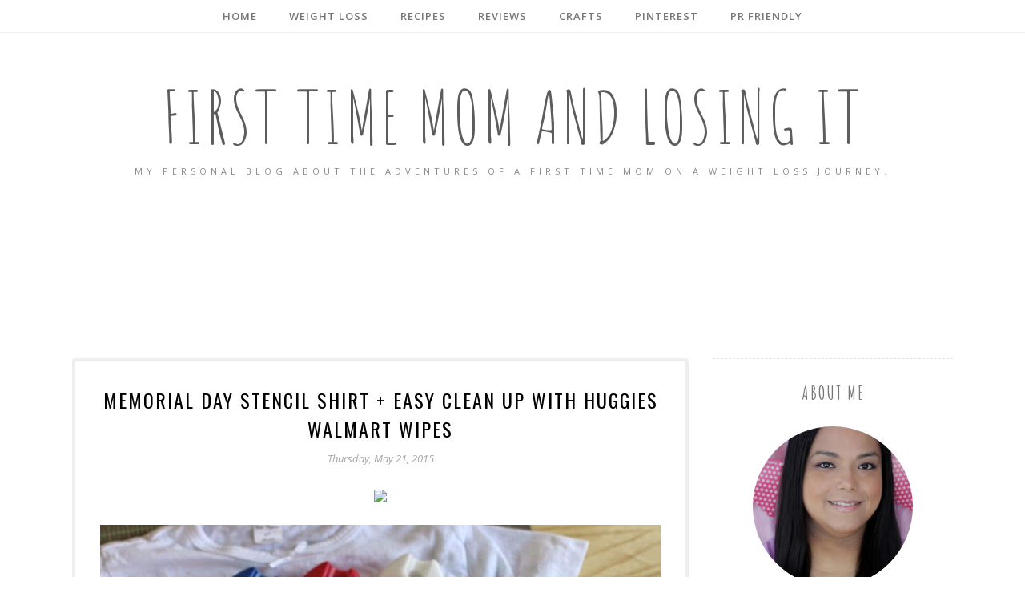

--- FILE ---
content_type: text/html; charset=utf-8
request_url: https://www.google.com/recaptcha/api2/aframe
body_size: 267
content:
<!DOCTYPE HTML><html><head><meta http-equiv="content-type" content="text/html; charset=UTF-8"></head><body><script nonce="jy1Wrx0Wl3ZUgVTgG4co7g">/** Anti-fraud and anti-abuse applications only. See google.com/recaptcha */ try{var clients={'sodar':'https://pagead2.googlesyndication.com/pagead/sodar?'};window.addEventListener("message",function(a){try{if(a.source===window.parent){var b=JSON.parse(a.data);var c=clients[b['id']];if(c){var d=document.createElement('img');d.src=c+b['params']+'&rc='+(localStorage.getItem("rc::a")?sessionStorage.getItem("rc::b"):"");window.document.body.appendChild(d);sessionStorage.setItem("rc::e",parseInt(sessionStorage.getItem("rc::e")||0)+1);localStorage.setItem("rc::h",'1764402082960');}}}catch(b){}});window.parent.postMessage("_grecaptcha_ready", "*");}catch(b){}</script></body></html>

--- FILE ---
content_type: text/plain
request_url: https://www.google-analytics.com/j/collect?v=1&_v=j102&a=1283199804&t=pageview&_s=1&dl=http%3A%2F%2Fwww.ftmlosingit.com%2F2015%2F05%2Fmemorial-day-stencil-shirt-easy-clean.html&ul=en-us%40posix&dt=Memorial%20Day%20Stencil%20Shirt%20%2B%20Easy%20Clean%20Up%20with%20Huggies%20Walmart%20Wipes%20-%20First%20Time%20Mom%20and%20Losing%20It&sr=1280x720&vp=1280x720&_u=IEBAAEABAAAAACAAI~&jid=173423649&gjid=1463554081&cid=207410103.1764402073&tid=UA-45409044-1&_gid=1581694943.1764402073&_r=1&_slc=1&z=531205398
body_size: -451
content:
2,cG-V47L66E7LY

--- FILE ---
content_type: text/javascript; charset=UTF-8
request_url: http://www.ftmlosingit.com/feeds/posts/summary/?callback=jQuery112007806442694813542_1764402071351&category=%23TripleClean&max-results=5&alt=json-in-script
body_size: 10778
content:
// API callback
jQuery112007806442694813542_1764402071351({"version":"1.0","encoding":"UTF-8","feed":{"xmlns":"http://www.w3.org/2005/Atom","xmlns$openSearch":"http://a9.com/-/spec/opensearchrss/1.0/","xmlns$blogger":"http://schemas.google.com/blogger/2008","xmlns$georss":"http://www.georss.org/georss","xmlns$gd":"http://schemas.google.com/g/2005","xmlns$thr":"http://purl.org/syndication/thread/1.0","id":{"$t":"tag:blogger.com,1999:blog-8529382578282469868"},"updated":{"$t":"2025-11-29T00:46:28.396-05:00"},"category":[{"term":"Weight Loss"},{"term":"weight loss journey"},{"term":"Recipes"},{"term":"diet"},{"term":"Toddler"},{"term":"reviews"},{"term":"Recipe"},{"term":"low carb"},{"term":"exercise"},{"term":"Toddler friendly"},{"term":"diy"},{"term":"crafts"},{"term":"Healthy"},{"term":"keto"},{"term":"workout"},{"term":"cardio"},{"term":"tutorial"},{"term":"kids"},{"term":"review"},{"term":"wordless wednesday"},{"term":"low carbs"},{"term":"beauty"},{"term":"weightlossinspiration‬"},{"term":"‎keto"},{"term":"‎lowcarb‬"},{"term":"food"},{"term":"‎lowcarbs"},{"term":"photography"},{"term":"‎gettinghealthy"},{"term":"‎icandothis"},{"term":"craft"},{"term":"fitbit"},{"term":"ketogenic"},{"term":"photograph"},{"term":"ad"},{"term":"lchf"},{"term":"keto food"},{"term":"low carb food"},{"term":"toddlers"},{"term":"Christmas"},{"term":"disney"},{"term":"instafood"},{"term":"printable"},{"term":"sewing"},{"term":"atkins"},{"term":"preschooler"},{"term":"#ad"},{"term":"fitbitflex"},{"term":"picture"},{"term":"toys"},{"term":"walking"},{"term":"chocolate"},{"term":"homeschooling"},{"term":"lchf food"},{"term":"dinner"},{"term":"toy"},{"term":"beauty products"},{"term":"chicken"},{"term":"hair"},{"term":"walk"},{"term":"Walmart"},{"term":"bone broth"},{"term":"fitness"},{"term":"giveaways"},{"term":"homeschool"},{"term":"pattern"},{"term":"strength training"},{"term":"valentine"},{"term":"valentines day"},{"term":"#Sponsored"},{"term":"aladdin"},{"term":"baby"},{"term":"coffee"},{"term":"costume"},{"term":"exercise ball"},{"term":"jasmine"},{"term":"lchf diet"},{"term":"low carb diet"},{"term":"nails"},{"term":"nyc"},{"term":"princess jasmine"},{"term":"resistance bands"},{"term":"stencil"},{"term":"#Atkins"},{"term":"30 day ketogenic cleanse"},{"term":"Healthy strength training"},{"term":"atkins diet"},{"term":"atkins food"},{"term":"breakfast"},{"term":"busy book"},{"term":"cheese"},{"term":"easter"},{"term":"giveaway"},{"term":"gym"},{"term":"keto diet"},{"term":"kid friendly"},{"term":"party"},{"term":"plantfitness"},{"term":"princess"},{"term":"quiet book"},{"term":"sew"},{"term":"sponsored"},{"term":"vday"},{"term":"#CollectiveBias"},{"term":"#MC"},{"term":"babies"},{"term":"beef"},{"term":"disney princess"},{"term":"educational"},{"term":"fabric paint"},{"term":"fdoe"},{"term":"learning"},{"term":"preschool"},{"term":"protein"},{"term":"subscription box"},{"term":"wednesday"},{"term":"what I ate"},{"term":"zoodles"},{"term":"@Walmart"},{"term":"D28"},{"term":"Dr. Oz Rapid Weight Loss Friendly"},{"term":"app"},{"term":"bluetooth"},{"term":"dessert"},{"term":"diapers"},{"term":"fashion"},{"term":"getting fit"},{"term":"glitter"},{"term":"ketogenic food"},{"term":"learn"},{"term":"music"},{"term":"nail polish"},{"term":"new years"},{"term":"new years resolution"},{"term":"new york"},{"term":"school"},{"term":"sinfulcolors"},{"term":"skin"},{"term":"soccer"},{"term":"spring"},{"term":"stroller"},{"term":"thanksgiving"},{"term":"#VivaLaMorena"},{"term":"#shop"},{"term":"@TheMOMS"},{"term":"Chipotle"},{"term":"Easter eggs"},{"term":"HP"},{"term":"HRM"},{"term":"Northpole"},{"term":"app review"},{"term":"atkins friendly"},{"term":"autumn"},{"term":"back to school"},{"term":"bacon"},{"term":"birthday"},{"term":"christmas gift"},{"term":"coconut"},{"term":"command center"},{"term":"cream"},{"term":"d28forlife"},{"term":"fall"},{"term":"frozen"},{"term":"gift"},{"term":"gluten free"},{"term":"hallmark"},{"term":"halloween"},{"term":"hasbro"},{"term":"headband"},{"term":"heart rate monitor"},{"term":"kids clothes"},{"term":"kids show"},{"term":"learn to read"},{"term":"learn with homer"},{"term":"lunch"},{"term":"makeup"},{"term":"mothersday"},{"term":"pajamas"},{"term":"pancakes"},{"term":"pasta"},{"term":"pizza"},{"term":"poise"},{"term":"pressure cooker"},{"term":"printables"},{"term":"reading"},{"term":"sandwich"},{"term":"savings"},{"term":"scale"},{"term":"science"},{"term":"snack"},{"term":"snacks"},{"term":"subscription"},{"term":"sugar free"},{"term":"summer"},{"term":"teach"},{"term":"teaching"},{"term":"tracker"},{"term":"tshirt"},{"term":"turkey"},{"term":"tutorials"},{"term":"tutu"},{"term":"wahoo"},{"term":"water"},{"term":"weigh loss"},{"term":"weight loss motivation"},{"term":"words"},{"term":"yoga"},{"term":"zumba"},{"term":"‎weight loss"},{"term":"‎weightlossstatus‬"},{"term":"‪weightlossmotivation"},{"term":"#Barillalovesmoms"},{"term":"#Conception"},{"term":"#Fertility"},{"term":"#IC"},{"term":"#MiaMariu"},{"term":"#babygotmoves"},{"term":"#babystory"},{"term":"#gfwalmart"},{"term":"#healthy"},{"term":"#leapfrog"},{"term":"#mysunnyday"},{"term":"#sp"},{"term":"#spon"},{"term":"4th of july"},{"term":"@BarillaUS"},{"term":"@BestBuy"},{"term":"@HP"},{"term":"@MyPrintly"},{"term":"@SheSpeaksUp"},{"term":"@atkinsinsider"},{"term":"Cereal"},{"term":"DVD"},{"term":"LEGOLAND"},{"term":"La Morena"},{"term":"Mother's Day"},{"term":"Movie"},{"term":"Pampers"},{"term":"PhD"},{"term":"TTC"},{"term":"TV"},{"term":"TV Show"},{"term":"Texas"},{"term":"activity tracker"},{"term":"affordable"},{"term":"amazon"},{"term":"ariel"},{"term":"armband"},{"term":"ballet"},{"term":"barbeque"},{"term":"barilla"},{"term":"bbq"},{"term":"beverage"},{"term":"biscuits"},{"term":"bladder leakage"},{"term":"blue cheese"},{"term":"book"},{"term":"box tops"},{"term":"breakfast sandwich"},{"term":"buffalo chicken"},{"term":"build"},{"term":"bullet journal"},{"term":"bunny ears"},{"term":"burgers"},{"term":"camera"},{"term":"candy"},{"term":"casserole"},{"term":"charm bracelet"},{"term":"chia"},{"term":"chia seeds"},{"term":"chicken wings"},{"term":"chips"},{"term":"cleanse"},{"term":"cold brew coffee"},{"term":"colors"},{"term":"creamy"},{"term":"crochet"},{"term":"dance"},{"term":"dance class"},{"term":"deal"},{"term":"delmonte"},{"term":"detox"},{"term":"diettogo"},{"term":"dip"},{"term":"disney pixar"},{"term":"eczema"},{"term":"education"},{"term":"elmo"},{"term":"elsa"},{"term":"family"},{"term":"favorites"},{"term":"fe fit"},{"term":"fertility"},{"term":"fish"},{"term":"fruit"},{"term":"game day"},{"term":"getting healthy"},{"term":"gift idea"},{"term":"hair care"},{"term":"hair tool"},{"term":"hamburger"},{"term":"hamburger helper"},{"term":"happy holidays"},{"term":"hasbronews"},{"term":"hearts"},{"term":"homeschooler"},{"term":"how to"},{"term":"iPhone"},{"term":"ice cream"},{"term":"iced coffee"},{"term":"ink"},{"term":"insurance"},{"term":"jewelry"},{"term":"journal"},{"term":"keto cleanse"},{"term":"keto dinner"},{"term":"keto journey"},{"term":"ketofood"},{"term":"ketogenic diet"},{"term":"kids fashion"},{"term":"kids friendly"},{"term":"kids movie"},{"term":"kids toy"},{"term":"kinder eggs"},{"term":"kinder surprise eggs"},{"term":"liquid chalk markers"},{"term":"little mermaid"},{"term":"lose weight"},{"term":"lowcarb"},{"term":"lunch box"},{"term":"make up"},{"term":"markers"},{"term":"memorial day"},{"term":"milkshake"},{"term":"mineral makeup"},{"term":"mom"},{"term":"motivation"},{"term":"movies"},{"term":"natural"},{"term":"new year"},{"term":"nightgown"},{"term":"oral care"},{"term":"ozeri"},{"term":"painting"},{"term":"pepperoni"},{"term":"pernil"},{"term":"photo"},{"term":"photos"},{"term":"pixar"},{"term":"pjs"},{"term":"planet fitness"},{"term":"playalldayelmo"},{"term":"pork"},{"term":"potty training"},{"term":"pounds lost"},{"term":"present"},{"term":"printer"},{"term":"progress"},{"term":"protein shake"},{"term":"pudding"},{"term":"puerto rican"},{"term":"quesadilla"},{"term":"read"},{"term":"rice"},{"term":"role model"},{"term":"santa"},{"term":"sausage"},{"term":"saving"},{"term":"schools"},{"term":"screening"},{"term":"series"},{"term":"serum"},{"term":"sesame street"},{"term":"show"},{"term":"sight words"},{"term":"silicone"},{"term":"sing"},{"term":"skirt"},{"term":"smartphone"},{"term":"smoothie"},{"term":"snowman"},{"term":"sofia the first"},{"term":"spaghetti"},{"term":"sparkpeople"},{"term":"st patricks day"},{"term":"stability ball"},{"term":"steps"},{"term":"strawberries"},{"term":"sukrin"},{"term":"summer days"},{"term":"super bowl"},{"term":"taco"},{"term":"tea"},{"term":"teeth"},{"term":"the little mermaid"},{"term":"toddler pajamas"},{"term":"travel"},{"term":"turkey day"},{"term":"upcycle"},{"term":"vanilla"},{"term":"vegan"},{"term":"visual"},{"term":"wahoo fitness"},{"term":"water bottle"},{"term":"weight loss transformation"},{"term":"wings"},{"term":"winter"},{"term":"xylitol"},{"term":"yogurt"},{"term":"youtube"},{"term":"yummy"},{"term":"zucchini"},{"term":"#2MagicalMinutes"},{"term":"#AladdinMOMS"},{"term":"#AmazonKids"},{"term":"#AmazonPrime"},{"term":"#AmericasTea"},{"term":"#AnimalTrackersClub"},{"term":"#Annedroids"},{"term":"#Astroglide"},{"term":"#AtkinsAllDay"},{"term":"#AveenoEczemaTherapy"},{"term":"#BakingWizards"},{"term":"#Bartelli"},{"term":"#BluetoothSpeaker"},{"term":"#BountyWithDawn"},{"term":"#BringOutTheBold #Ad"},{"term":"#BrushHairStraightener"},{"term":"#CF042015"},{"term":"#CG"},{"term":"#CMYK"},{"term":"#CanonatBestBuy #HintingSeason"},{"term":"#CleverGirls"},{"term":"#CleverYogaBalancePad"},{"term":"#CreativeGalaxy #AmazonKids"},{"term":"#Crueltyfree"},{"term":"#Cube"},{"term":"#DDDivas"},{"term":"#DesignYourAir"},{"term":"#DetangleStraightnerBrush"},{"term":"#Diettogo"},{"term":"#DisneyKids. disney"},{"term":"#DisneySMMC"},{"term":"#DisneySide"},{"term":"#DoMore"},{"term":"#DonateBlood #MissingType #ad"},{"term":"#DynaProDirect"},{"term":"#ESFS"},{"term":"#EZ_NCT301"},{"term":"#FSLReflexBluetoothSportEarbuds"},{"term":"#FabFitFunMamas"},{"term":"#FamilyAdventure #FamilyTravel"},{"term":"#FarmlandGameTimeRecipes"},{"term":"#FarmlandRecipes"},{"term":"#FeFitWorkOut"},{"term":"#Fnova"},{"term":"#ForTheLoveOfTheGame"},{"term":"#FreedomSuperfoods"},{"term":"#FuelForSchool #Ad"},{"term":"#FunSizeMerienda #Ad"},{"term":"#GetCreative"},{"term":"#GrassMatt"},{"term":"#HPink"},{"term":"#HintingSeason"},{"term":"#HoliPlay #toyinsider @toyinsidermom"},{"term":"#IC #GoodNites"},{"term":"#IC #ad"},{"term":"#ILoveSilkSoy"},{"term":"#INSTACANDI"},{"term":"#Inseparable"},{"term":"#InsideOutMOMS"},{"term":"#InstaNatural"},{"term":"#IonicInfusion"},{"term":"#JCPMoms"},{"term":"#JCPStyle"},{"term":"#JakksToys"},{"term":"#Kidspianomat"},{"term":"#LB2LB"},{"term":"#LetsPowerTheirDreams"},{"term":"#LoveMyCereal"},{"term":"#MBEyeBrowTweezer"},{"term":"#MC #urbinibaby"},{"term":"#MMPLiving"},{"term":"#MaxasorbB12"},{"term":"#McCafeMyWay"},{"term":"#MiFabuloso"},{"term":"#Michaeltoddskincare"},{"term":"#Mindbody"},{"term":"#MomentoNESCAFE"},{"term":"#MomentoNESCAFE. ad"},{"term":"#MullerMoment"},{"term":"#MuvUSA"},{"term":"#MyColectiva"},{"term":"#MyCreditKarma"},{"term":"#MyPoiseMoment"},{"term":"#MyPrintly"},{"term":"#NMNO15"},{"term":"#NauticaForDad #Ad"},{"term":"#NeverRunOut"},{"term":"#NuestroSabor"},{"term":"#OLEDatBestBuy"},{"term":"#OddMomOut"},{"term":"#PlayLikeHasbro"},{"term":"#PreemieProtection"},{"term":"#Purex #PurexInsiders #Laundry #PurexPowerShot"},{"term":"#QuakerRealMedleys #Ad"},{"term":"#QuakerUp @Walmart"},{"term":"#QuikWins"},{"term":"#RSVAwareness"},{"term":"#SandsAlive"},{"term":"#SavvySnacking"},{"term":"#SavvySnackingSweepstakes"},{"term":"#ShopGCH"},{"term":"#SiliconDevices"},{"term":"#SnackPackMixins #CollectiveBias"},{"term":"#Soniclear"},{"term":"#SteadyIsExciting"},{"term":"#SuaveFamilySelfie"},{"term":"#SweetSwaps"},{"term":"#TRYumph"},{"term":"#TTC"},{"term":"#TTC #AstroglideTTC"},{"term":"#TTC #AstroglideTTC #babystory #Conception #Fertility"},{"term":"#TaylorSmartScale"},{"term":"#TensUnit"},{"term":"#TheAmazingZhus"},{"term":"#TriedImpressa"},{"term":"#TripleClean"},{"term":"#TrueLipids"},{"term":"#TryImpressa"},{"term":"#TushiPedometer"},{"term":"#UrbiniDreamNursery"},{"term":"#ValroTumbler"},{"term":"#ViandVa"},{"term":"#Walmart"},{"term":"#WalmartTRUFIT"},{"term":"#WheredoyouZIG"},{"term":"#Wishenpoof"},{"term":"#YourWeigh"},{"term":"#Yours+Mine"},{"term":"#ZahlerWheyProtein"},{"term":"#aculifebrace"},{"term":"#allura"},{"term":"#anavitawrinklecream"},{"term":"#antiwrinkle"},{"term":"#babies"},{"term":"#bedstraps12"},{"term":"#bellesentials"},{"term":"#bloggerlounge"},{"term":"#brpestcontrol"},{"term":"#cddtm"},{"term":"#certifiedsteak"},{"term":"#chilingstone"},{"term":"#clearskin"},{"term":"#clif"},{"term":"#clifzbars"},{"term":"#dandeliontea"},{"term":"#dashanddot"},{"term":"#diapers"},{"term":"#diy"},{"term":"#drsong"},{"term":"#duracell"},{"term":"#enfagrow"},{"term":"#essentialoils"},{"term":"#eyecream"},{"term":"#eyecream15USA"},{"term":"#fitmadefun"},{"term":"#flipsies"},{"term":"#freewaterflosser"},{"term":"#gbFuturePerfect"},{"term":"#gbPockit"},{"term":"#helpinghand"},{"term":"#hoodsbee"},{"term":"#imaze"},{"term":"#instantink"},{"term":"#intelliarmor"},{"term":"#isaprofessional"},{"term":"#kids"},{"term":"#leapband"},{"term":"#letstalk"},{"term":"#livingproof"},{"term":"#lovehallmark"},{"term":"#luxessentials"},{"term":"#makeupbrushes"},{"term":"#michaeltoddbeauty"},{"term":"#moisturizer"},{"term":"#momsmeet"},{"term":"#momtrendslounge"},{"term":"#morningpepxylitol"},{"term":"#paintinglulu"},{"term":"#pedicure"},{"term":"#pluslifeguard"},{"term":"#powerforward"},{"term":"#realisticresolution"},{"term":"#runningarmband"},{"term":"#santawillwrite"},{"term":"#sauceon"},{"term":"#shareawesome"},{"term":"#singslong"},{"term":"#singtrix"},{"term":"#skincleanser"},{"term":"#skinnyjane"},{"term":"#skinnyjanedaily"},{"term":"#sphereicemold"},{"term":"#starwars"},{"term":"#starwarscereal"},{"term":"#stetchingstrap"},{"term":"#stikbot"},{"term":"#strollerorganizer"},{"term":"#summersafety"},{"term":"#sunsellamightypops"},{"term":"#tfbirthday"},{"term":"#theforceawakens"},{"term":"#theravita"},{"term":"#toddlers"},{"term":"#tomoson"},{"term":"#tomytoy"},{"term":"#trytheworld"},{"term":"#usbcarcharger"},{"term":"#utilyze"},{"term":"#vibrantcraft"},{"term":"#vtechtoys"},{"term":"#walgreens"},{"term":"#weightlossStack52"},{"term":"#wellbeginnings"},{"term":"#youphoriayoga"},{"term":"2016"},{"term":"2016. confetti"},{"term":"3in1"},{"term":"6 months"},{"term":"60 pounds"},{"term":"60 pounds lost"},{"term":"70 pounds"},{"term":"@AflacDuck"},{"term":"@AmazonVideo"},{"term":"@AstroglideTTC"},{"term":"@Bounty"},{"term":"@CanonUSAimaging"},{"term":"@Coca-Cola"},{"term":"@Crest"},{"term":"@Disney"},{"term":"@FarmlandFoods"},{"term":"@JCPenney"},{"term":"@KidzVuz"},{"term":"@LifeLock"},{"term":"@Macys"},{"term":"@Michaeltoddbeauty"},{"term":"@MyLevana"},{"term":"@OddMomOut"},{"term":"@OralB"},{"term":"@Pampers"},{"term":"@ParentTeacherAssociation"},{"term":"@Quaker"},{"term":"@SilkUS"},{"term":"@ZIGdrink"},{"term":"@always"},{"term":"@barilla"},{"term":"@depend"},{"term":"@disneymoms"},{"term":"@hasbro"},{"term":"@lamorenausa"},{"term":"@littleme_baby"},{"term":"@lordandtaylor"},{"term":"@lovemysilk"},{"term":"@mammachia"},{"term":"@momsmeet"},{"term":"@nescafelatino"},{"term":"@playvisions"},{"term":"@remfit"},{"term":"@renuzit"},{"term":"@stikbot"},{"term":"@suntrust"},{"term":"@tampax"},{"term":"@walgreens"},{"term":"Amaretto"},{"term":"Argentina"},{"term":"Bigelow"},{"term":"Bigelow Tea"},{"term":"Bioque"},{"term":"Bravo"},{"term":"Breakfast Solutions"},{"term":"Buenos Aires"},{"term":"Carolina Rice"},{"term":"Couples"},{"term":"Date Night"},{"term":"Depend"},{"term":"Elves"},{"term":"Fan"},{"term":"FarmToTable"},{"term":"Fuel For School"},{"term":"HABA"},{"term":"Habanero"},{"term":"Habanero Recipes"},{"term":"Healthy  Weight Loss"},{"term":"Herdez"},{"term":"Hot Sauce"},{"term":"Hot Sauce Recipes"},{"term":"Inside Out"},{"term":"Instant Ink"},{"term":"Italian"},{"term":"Jasmine Rice"},{"term":"LEGO Bricks"},{"term":"Listerine"},{"term":"LorissasKitchen"},{"term":"Meal Solutions or After-School Snacking"},{"term":"Mexican"},{"term":"NESCAFÉ® Clásico ™"},{"term":"NESCAFÉ® Clásico ™ moments"},{"term":"NESCAFÉ® Ricky Martin"},{"term":"NY"},{"term":"Nursery"},{"term":"Okie Dokie"},{"term":"Perfect Hair Day"},{"term":"PersonalLubricant"},{"term":"Puerto Rico"},{"term":"Ridge Hill Mall"},{"term":"Robert Brace"},{"term":"Romantic"},{"term":"STEM"},{"term":"Santa Claus"},{"term":"Snack Solutions"},{"term":"Spanish"},{"term":"Special K"},{"term":"TENS massager"},{"term":"Thames \u0026 Kosmos"},{"term":"The Weather Channel"},{"term":"Westchester"},{"term":"Wind Fan"},{"term":"ZeloKeratin"},{"term":"abuelita drink tablet"},{"term":"accessories"},{"term":"accessory"},{"term":"accountability"},{"term":"active"},{"term":"adovia"},{"term":"air freshener"},{"term":"amazon prime"},{"term":"amazon studios"},{"term":"anavita"},{"term":"animals"},{"term":"ankle brace"},{"term":"annedroids"},{"term":"appetizer"},{"term":"apple"},{"term":"argan oil"},{"term":"arroz con pollo"},{"term":"art"},{"term":"artwork"},{"term":"atkins 40"},{"term":"atkinsbars"},{"term":"avocado"},{"term":"baby monitor"},{"term":"baby show"},{"term":"bag"},{"term":"baked"},{"term":"baking mat"},{"term":"balance pad"},{"term":"ballerina"},{"term":"ballerina bun"},{"term":"banana"},{"term":"banana chocolate chip muffin"},{"term":"barbecue chicken"},{"term":"barre"},{"term":"baseball"},{"term":"basket"},{"term":"bath"},{"term":"batteries"},{"term":"be prepared"},{"term":"beach"},{"term":"beading"},{"term":"beads"},{"term":"beauty care choices"},{"term":"beauty tool"},{"term":"beauty tools"},{"term":"bed straps"},{"term":"bedwetting"},{"term":"beef stew"},{"term":"berries"},{"term":"best buy"},{"term":"bigbosskitchen"},{"term":"bingo"},{"term":"biotin"},{"term":"birthday pancakes"},{"term":"birthday party"},{"term":"biscuit"},{"term":"bladder control"},{"term":"blizzard"},{"term":"blizzard 2016"},{"term":"bluetooth scale"},{"term":"board book"},{"term":"board games"},{"term":"books"},{"term":"booster seat"},{"term":"bow"},{"term":"bracelet"},{"term":"briefcase"},{"term":"brownie mug cake"},{"term":"brushes"},{"term":"brussels sprouts"},{"term":"building"},{"term":"bulu"},{"term":"bulu box"},{"term":"bunny"},{"term":"cabbage"},{"term":"cacao powder"},{"term":"cafe"},{"term":"cafecito"},{"term":"cajun"},{"term":"callus"},{"term":"callus remover"},{"term":"camera bag"},{"term":"camera coat"},{"term":"can do duck"},{"term":"can opener"},{"term":"candy cane"},{"term":"canon"},{"term":"car charger"},{"term":"car seat"},{"term":"carbonara"},{"term":"carne guisada"},{"term":"cartwheel"},{"term":"celebration"},{"term":"charger"},{"term":"charging cord"},{"term":"charm"},{"term":"charms"},{"term":"cheese cups"},{"term":"cheese sauce"},{"term":"cheesecake"},{"term":"cheesesnacks"},{"term":"cheesy"},{"term":"chia seed muffin"},{"term":"chicken fingers"},{"term":"chicken noodle soup"},{"term":"chicken pot pie"},{"term":"children"},{"term":"children n us"},{"term":"childrens clothing"},{"term":"chilling stones"},{"term":"chocolate chip"},{"term":"chocolate drizzle"},{"term":"chocolate eggs"},{"term":"chocolate milk"},{"term":"christmas bow"},{"term":"christmas skirt"},{"term":"christmas tree"},{"term":"cinco de mayo"},{"term":"cinderella"},{"term":"clean"},{"term":"cleaning"},{"term":"clothes"},{"term":"cloud bread"},{"term":"cocacola"},{"term":"coco polo"},{"term":"coconut oil"},{"term":"coconut pineapple"},{"term":"cold brewed coffee"},{"term":"cold brewed coffeee"},{"term":"cold therapy"},{"term":"coleslaw"},{"term":"collagen"},{"term":"collect box tops"},{"term":"cologne"},{"term":"coloring"},{"term":"coloring book"},{"term":"condensed milk"},{"term":"conditioner"},{"term":"confidence"},{"term":"confident"},{"term":"construct"},{"term":"construction"},{"term":"cookies"},{"term":"coosh"},{"term":"core"},{"term":"corn dog"},{"term":"coupons"},{"term":"coverage"},{"term":"craft sticks"},{"term":"creativebug"},{"term":"credit"},{"term":"credit score"},{"term":"crock pot"},{"term":"custom"},{"term":"custom jewelry"},{"term":"cvs"},{"term":"dad"},{"term":"dairy-free"},{"term":"dancing"},{"term":"davinci syrup"},{"term":"day of the child"},{"term":"december"},{"term":"delicious"},{"term":"deliciousness"},{"term":"delish"},{"term":"dental"},{"term":"dentist"},{"term":"detox bath"},{"term":"detox drink"},{"term":"detox tea"},{"term":"dha"},{"term":"dia del nino"},{"term":"diabetes"},{"term":"diet food"},{"term":"dieting"},{"term":"digital"},{"term":"discount"},{"term":"disney party"},{"term":"disney world"},{"term":"dlsr"},{"term":"doc mcstuffins"},{"term":"dolls"},{"term":"donut"},{"term":"doughnut"},{"term":"doughnuts"},{"term":"dr oz rapid weight loss"},{"term":"dress up"},{"term":"drink"},{"term":"dry oil treatment"},{"term":"dslr"},{"term":"dynapro"},{"term":"ear warmer"},{"term":"easter basket"},{"term":"easter day"},{"term":"ebags"},{"term":"educational insights"},{"term":"egg fat"},{"term":"elbow brace"},{"term":"elmo dvd"},{"term":"elsa hat"},{"term":"enfamil"},{"term":"engineering"},{"term":"evenflo"},{"term":"exercise buddy"},{"term":"exercise cards"},{"term":"exercise dvd"},{"term":"exercise equipment"},{"term":"exercise mat"},{"term":"exercise program"},{"term":"eye restore"},{"term":"fabric"},{"term":"fabuloso"},{"term":"face"},{"term":"face mask"},{"term":"face serum"},{"term":"facial"},{"term":"facial cleanser"},{"term":"facial hair remover"},{"term":"fall colors"},{"term":"family fun"},{"term":"family games"},{"term":"fashion dolls"},{"term":"fat head"},{"term":"fat head pizza"},{"term":"father"},{"term":"fathers day"},{"term":"favorite"},{"term":"february"},{"term":"february favorites"},{"term":"feet"},{"term":"fefit"},{"term":"felt"},{"term":"festive"},{"term":"fever"},{"term":"financial planning"},{"term":"first aid"},{"term":"first aid kit"},{"term":"first time home buying"},{"term":"fish and chips"},{"term":"fish n chips"},{"term":"fish sticks"},{"term":"fit"},{"term":"fit fluential"},{"term":"fitfabfun"},{"term":"fitness guide"},{"term":"flag"},{"term":"flash cards"},{"term":"fleece hat"},{"term":"flexibility"},{"term":"flexible"},{"term":"flosser"},{"term":"foam roller"},{"term":"foodie"},{"term":"foot file"},{"term":"foundation"},{"term":"franks red hot"},{"term":"free and clear"},{"term":"freezer paper"},{"term":"french press"},{"term":"frozen fever"},{"term":"frozen pop"},{"term":"frozen pops"},{"term":"fruit cups"},{"term":"games"},{"term":"gb"},{"term":"gbqbit"},{"term":"general mills"},{"term":"genworth"},{"term":"gift guide"},{"term":"gift wrap"},{"term":"gifts"},{"term":"girls crochet headbands"},{"term":"give thanks"},{"term":"glass"},{"term":"glucerna"},{"term":"good dino"},{"term":"good dinosaur"},{"term":"gorton's"},{"term":"grizas"},{"term":"guacamole"},{"term":"guayusa"},{"term":"guide"},{"term":"hair band"},{"term":"hair product"},{"term":"hair products"},{"term":"hair remover"},{"term":"hair tools"},{"term":"hairbow"},{"term":"hallmark communicator"},{"term":"hallmark crown"},{"term":"hallmark store"},{"term":"halloween bag"},{"term":"ham"},{"term":"hand cleaning"},{"term":"hand washing"},{"term":"hand write"},{"term":"handwriting"},{"term":"happy"},{"term":"hashtagcube"},{"term":"head band"},{"term":"headbands"},{"term":"headphones"},{"term":"health"},{"term":"heatsmart serum"},{"term":"heroes of the city"},{"term":"hispanic"},{"term":"holiday"},{"term":"holiday gift guide"},{"term":"holiday party"},{"term":"holidays"},{"term":"holy grail pizza"},{"term":"home"},{"term":"home buying"},{"term":"home decor"},{"term":"home exercise"},{"term":"home gym"},{"term":"home owner"},{"term":"hoodie"},{"term":"hot chocolate"},{"term":"hot cocoa"},{"term":"hot therapy"},{"term":"house buying"},{"term":"htc"},{"term":"htcone"},{"term":"huggies"},{"term":"huggies wipe"},{"term":"husband"},{"term":"hygiene"},{"term":"iLatch"},{"term":"iSeeMe"},{"term":"impressa"},{"term":"incontinence"},{"term":"infants"},{"term":"infertility"},{"term":"infrared thermometer"},{"term":"ink sale"},{"term":"insta natural"},{"term":"instahealth"},{"term":"instyler"},{"term":"instyler ionic pro"},{"term":"instyler pro"},{"term":"instyler tulip"},{"term":"intelliGLASS"},{"term":"internet safety"},{"term":"ipad case"},{"term":"ipad holder"},{"term":"irrresistible me"},{"term":"jacket"},{"term":"jalapenos"},{"term":"jambalaya"},{"term":"jennifer aniston"},{"term":"jillian michaels"},{"term":"jimmy dean"},{"term":"juicer"},{"term":"july"},{"term":"karaoke"},{"term":"keep track"},{"term":"keto breakfast"},{"term":"keto chicken"},{"term":"keto couple"},{"term":"keto lunch"},{"term":"keto pantry"},{"term":"keto pizza"},{"term":"keto sandwich"},{"term":"keto side"},{"term":"keto snack"},{"term":"ketodiet"},{"term":"ketodinner"},{"term":"ketogenic cleanse"},{"term":"kid activities"},{"term":"kids soccer"},{"term":"kidsshow"},{"term":"kitchen"},{"term":"kitchen tools"},{"term":"knee brace"},{"term":"la lechera"},{"term":"la merienda"},{"term":"lace"},{"term":"lace romper"},{"term":"laptop"},{"term":"lasagna"},{"term":"latina"},{"term":"lavender"},{"term":"lavender essential oil"},{"term":"lchf atkins food"},{"term":"lchffood"},{"term":"leaf"},{"term":"learning app"},{"term":"learning book"},{"term":"learning program"},{"term":"learning time"},{"term":"leaves"},{"term":"lemon pepper"},{"term":"lesson"},{"term":"lifelock"},{"term":"lighting cable"},{"term":"lite poppers"},{"term":"little me"},{"term":"livingproof"},{"term":"long term care"},{"term":"loteria"},{"term":"lotion"},{"term":"low calorie"},{"term":"low calories"},{"term":"low carb chicken"},{"term":"low carb dinner"},{"term":"low carb journey"},{"term":"low carb pantry"},{"term":"low carb pizza"},{"term":"low carb side"},{"term":"low carb snack"},{"term":"low carb soup"},{"term":"mac and cheese"},{"term":"mac n cheese"},{"term":"macys"},{"term":"magnetic doll"},{"term":"magnets"},{"term":"mamarazzi"},{"term":"mamma chia"},{"term":"mancini"},{"term":"march"},{"term":"march favorites"},{"term":"marshmallow"},{"term":"mascara"},{"term":"mash"},{"term":"masque"},{"term":"massager"},{"term":"mat"},{"term":"math"},{"term":"mc"},{"term":"me4kidz"},{"term":"meal"},{"term":"meal plan"},{"term":"meal planning"},{"term":"meals"},{"term":"meat"},{"term":"meatballs"},{"term":"medibag"},{"term":"menu planning"},{"term":"merry christmas"},{"term":"mexican recipe"},{"term":"mickey"},{"term":"microdermabrasion"},{"term":"microphone"},{"term":"mimi"},{"term":"minnie"},{"term":"minnie mouse"},{"term":"minor league"},{"term":"mocha"},{"term":"modern mom"},{"term":"moisturizer"},{"term":"mommy"},{"term":"moms nite out"},{"term":"monitor"},{"term":"moon cheese"},{"term":"moroccan argan oil"},{"term":"mother"},{"term":"mouthwash"},{"term":"moving"},{"term":"muffin"},{"term":"multi vitamin"},{"term":"mushroom"},{"term":"musical"},{"term":"nail"},{"term":"nail polisher"},{"term":"national hamburger month"},{"term":"natural disasters"},{"term":"natural energy"},{"term":"natural sweetener"},{"term":"neocell"},{"term":"nescafe"},{"term":"nestle"},{"term":"netflix"},{"term":"new years eve"},{"term":"new york baby show"},{"term":"newborn"},{"term":"nexxus"},{"term":"nongmo"},{"term":"northpole communicator"},{"term":"nuggets"},{"term":"nutrients"},{"term":"nutritious"},{"term":"ny baby show"},{"term":"olympics"},{"term":"onthego"},{"term":"oopsie rolls"},{"term":"oral irrigator"},{"term":"organic"},{"term":"organization"},{"term":"organized"},{"term":"organizer"},{"term":"outdoor activities"},{"term":"owaves"},{"term":"paint"},{"term":"pantry"},{"term":"pants"},{"term":"paper doll"},{"term":"paper dolls"},{"term":"parents"},{"term":"parfait"},{"term":"park"},{"term":"party food"},{"term":"pasta sauce"},{"term":"pedicure"},{"term":"pedometer"},{"term":"pepper"},{"term":"pepper grinder"},{"term":"peppermint essential oil"},{"term":"personalized"},{"term":"personalized book"},{"term":"personalized letter"},{"term":"petunia skincare"},{"term":"photo booth"},{"term":"photo paper"},{"term":"photo puzzle"},{"term":"photosharing"},{"term":"piano"},{"term":"piano mat"},{"term":"picture taking"},{"term":"pictures"},{"term":"piczzle"},{"term":"pilates"},{"term":"pillow"},{"term":"pineapple"},{"term":"pinterest"},{"term":"pizza dip"},{"term":"plan"},{"term":"planning"},{"term":"play date"},{"term":"playlist"},{"term":"playskool"},{"term":"poise impressa"},{"term":"polka dots"},{"term":"pollo guisado"},{"term":"pom pom"},{"term":"pom poms"},{"term":"pompoms"},{"term":"pork shoulder"},{"term":"post workout snack"},{"term":"prek"},{"term":"premama"},{"term":"premama drink"},{"term":"premama fertility"},{"term":"preschoolers"},{"term":"presents"},{"term":"pretend play"},{"term":"princess party"},{"term":"print"},{"term":"props"},{"term":"protein frozen pop"},{"term":"protein powder"},{"term":"protein snack"},{"term":"pta"},{"term":"pudding cups"},{"term":"purse"},{"term":"push up"},{"term":"push up pop"},{"term":"qbit"},{"term":"rabbit"},{"term":"rabbit ears"},{"term":"ready.gov"},{"term":"recycling"},{"term":"recycling week"},{"term":"refuel"},{"term":"rem"},{"term":"rem active"},{"term":"rem fit life"},{"term":"rem-fit"},{"term":"renuzit"},{"term":"request a song"},{"term":"request a song mimi"},{"term":"rice and chicken"},{"term":"rockefeller center"},{"term":"romper"},{"term":"rsv"},{"term":"rudolph"},{"term":"safety"},{"term":"sale"},{"term":"salmon"},{"term":"salon products"},{"term":"salsa"},{"term":"sams club"},{"term":"sandals"},{"term":"sauce"},{"term":"scents"},{"term":"schedule"},{"term":"school lunch"},{"term":"screen protector"},{"term":"scrub bug"},{"term":"scrub bugs"},{"term":"seafood"},{"term":"seasoning"},{"term":"secure"},{"term":"sesame chicken"},{"term":"seventh generation"},{"term":"shake"},{"term":"shakes"},{"term":"shampoo"},{"term":"shapes"},{"term":"share awesome"},{"term":"sheer cover"},{"term":"sheer cover studio"},{"term":"sheet straps"},{"term":"shirataki"},{"term":"shirt"},{"term":"shoes"},{"term":"shop"},{"term":"shopgrizas"},{"term":"shortbread cookies"},{"term":"shrimp"},{"term":"sick"},{"term":"side"},{"term":"side dish"},{"term":"side dishes"},{"term":"sides"},{"term":"silicone baking mat"},{"term":"silikids"},{"term":"silk"},{"term":"sippy cup"},{"term":"six months"},{"term":"siyanks"},{"term":"skin care"},{"term":"skin cleansing"},{"term":"skin routine"},{"term":"skinny jane"},{"term":"skinnynoodles"},{"term":"slow cooker"},{"term":"smartphone holder"},{"term":"snack pack"},{"term":"snack packs"},{"term":"snow"},{"term":"snow fun"},{"term":"snow globe"},{"term":"sobremesa"},{"term":"soccer class"},{"term":"soccer team"},{"term":"social media photos"},{"term":"sofia"},{"term":"song"},{"term":"soniclearelite"},{"term":"soup"},{"term":"soy"},{"term":"soy milk"},{"term":"sp"},{"term":"spaghetti squash"},{"term":"speaker"},{"term":"spelling"},{"term":"spices"},{"term":"spicy"},{"term":"spinach"},{"term":"splenda"},{"term":"sports"},{"term":"spotify"},{"term":"spring fever"},{"term":"sprint"},{"term":"sprintmom"},{"term":"sprintmusic"},{"term":"sprintsoundsession"},{"term":"sriracha"},{"term":"st paddys day"},{"term":"star wars"},{"term":"starbucks"},{"term":"starbucks coffee"},{"term":"state fair"},{"term":"staten island"},{"term":"staten island yankees"},{"term":"steak"},{"term":"stickers"},{"term":"stork"},{"term":"straighten"},{"term":"straightener"},{"term":"strawberry"},{"term":"strawberry festival"},{"term":"strength"},{"term":"stress"},{"term":"stress free"},{"term":"stress urinary incontinence"},{"term":"stretch"},{"term":"strollers"},{"term":"stuffed peppers"},{"term":"stylish"},{"term":"suave"},{"term":"sudzclub"},{"term":"sui"},{"term":"sukrin gold"},{"term":"sukrin usa"},{"term":"summer olympics"},{"term":"summer sports"},{"term":"suntrust"},{"term":"suntrust bank"},{"term":"supplements"},{"term":"surprise eggs"},{"term":"sweet"},{"term":"sweets"},{"term":"tablet holder. sticky pad"},{"term":"tacos"},{"term":"taebo"},{"term":"target"},{"term":"teacher"},{"term":"teens"},{"term":"template"},{"term":"teriyaki"},{"term":"thanksgiving 2015"},{"term":"the stork"},{"term":"theMOMs"},{"term":"thermafuse"},{"term":"thermometer"},{"term":"threading"},{"term":"threading toy"},{"term":"three"},{"term":"time management"},{"term":"toddler clothes"},{"term":"toddler food"},{"term":"toddlerdress"},{"term":"toiletries"},{"term":"tomato sauce"},{"term":"tone"},{"term":"toning"},{"term":"tote"},{"term":"toy tote"},{"term":"track"},{"term":"trackers"},{"term":"transformers"},{"term":"traveling"},{"term":"treat bag"},{"term":"trick or treat"},{"term":"triple ports"},{"term":"trix"},{"term":"trying to conceive"},{"term":"tumbler"},{"term":"tweens"},{"term":"two piece"},{"term":"underwareness"},{"term":"unnboxing"},{"term":"update"},{"term":"urbini"},{"term":"usb ports"},{"term":"vacation"},{"term":"valentines"},{"term":"vegetables"},{"term":"videos"},{"term":"viewing party"},{"term":"vitamins"},{"term":"vocalpoint"},{"term":"walk in the city"},{"term":"wallet"},{"term":"walmartsuavehub"},{"term":"waterproof"},{"term":"wedding"},{"term":"weight loss bullet journal"},{"term":"weight loss charm bracelet"},{"term":"weight loss command center"},{"term":"weight loss guide"},{"term":"weight loss inspiration"},{"term":"weight loss journal"},{"term":"weight loss journey."},{"term":"weight loss system"},{"term":"weight loss tea"},{"term":"weightlossjourney"},{"term":"whitening kit"},{"term":"whiter teeth"},{"term":"whole chicken"},{"term":"wing sauce"},{"term":"wipes"},{"term":"wireless"},{"term":"wood toys"},{"term":"workout buddy"},{"term":"workout cards"},{"term":"worksheets"},{"term":"workshop"},{"term":"wrinkle cream"},{"term":"write"},{"term":"writing"},{"term":"yoda"},{"term":"yogamat"},{"term":"youcandoit"},{"term":"yuggler"},{"term":"yum"},{"term":"zhus"},{"term":"zhus pets"},{"term":"zoodle"},{"term":"‪#‎LMxLT"},{"term":"‬ ‪#‎spon‬"}],"title":{"type":"text","$t":"First Time Mom and Losing It"},"subtitle":{"type":"html","$t":"My personal blog about the adventures of a first time mom on a weight loss journey."},"link":[{"rel":"http://schemas.google.com/g/2005#feed","type":"application/atom+xml","href":"http:\/\/www.ftmlosingit.com\/feeds\/posts\/summary"},{"rel":"self","type":"application/atom+xml","href":"http:\/\/www.blogger.com\/feeds\/8529382578282469868\/posts\/summary?alt=json-in-script\u0026max-results=5\u0026category=%23TripleClean"},{"rel":"alternate","type":"text/html","href":"http:\/\/www.ftmlosingit.com\/search\/label\/%23TripleClean"},{"rel":"hub","href":"http://pubsubhubbub.appspot.com/"}],"author":[{"name":{"$t":"First Time Mom and Losing It"},"uri":{"$t":"http:\/\/www.blogger.com\/profile\/11748212734930555643"},"email":{"$t":"noreply@blogger.com"},"gd$image":{"rel":"http://schemas.google.com/g/2005#thumbnail","width":"16","height":"16","src":"https:\/\/img1.blogblog.com\/img\/b16-rounded.gif"}}],"generator":{"version":"7.00","uri":"http://www.blogger.com","$t":"Blogger"},"openSearch$totalResults":{"$t":"1"},"openSearch$startIndex":{"$t":"1"},"openSearch$itemsPerPage":{"$t":"5"},"entry":[{"id":{"$t":"tag:blogger.com,1999:blog-8529382578282469868.post-1063809571259990668"},"published":{"$t":"2015-05-21T20:53:00.000-04:00"},"updated":{"$t":"2018-03-25T16:28:06.016-04:00"},"category":[{"scheme":"http://www.blogger.com/atom/ns#","term":"#sp"},{"scheme":"http://www.blogger.com/atom/ns#","term":"#TripleClean"},{"scheme":"http://www.blogger.com/atom/ns#","term":"craft"},{"scheme":"http://www.blogger.com/atom/ns#","term":"crafts"},{"scheme":"http://www.blogger.com/atom/ns#","term":"fabric paint"},{"scheme":"http://www.blogger.com/atom/ns#","term":"huggies"},{"scheme":"http://www.blogger.com/atom/ns#","term":"huggies wipe"},{"scheme":"http://www.blogger.com/atom/ns#","term":"memorial day"},{"scheme":"http://www.blogger.com/atom/ns#","term":"stencil"},{"scheme":"http://www.blogger.com/atom/ns#","term":"Toddler friendly"},{"scheme":"http://www.blogger.com/atom/ns#","term":"Walmart"},{"scheme":"http://www.blogger.com/atom/ns#","term":"wipes"}],"title":{"type":"text","$t":"Memorial Day Stencil Shirt + Easy Clean Up with Huggies Walmart Wipes"},"summary":{"type":"text","$t":"\n\n\n\n\n\nI love painting on shirts for every occasion because they are easy to make and affordable. Every time my toddler sees me painting onto a shirt she wants to be like mommy and paint one too. I like to let her craft and explore her creativity but I don't like cleaning up the mess. This is why I always get Huggies Wipes at Walmart. Since I got a new supply I decided to finally let her stencil "},"link":[{"rel":"replies","type":"application/atom+xml","href":"http:\/\/www.ftmlosingit.com\/feeds\/1063809571259990668\/comments\/default","title":"Post Comments"},{"rel":"replies","type":"text/html","href":"http:\/\/www.ftmlosingit.com\/2015\/05\/memorial-day-stencil-shirt-easy-clean.html#comment-form","title":"10 Comments"},{"rel":"edit","type":"application/atom+xml","href":"http:\/\/www.blogger.com\/feeds\/8529382578282469868\/posts\/default\/1063809571259990668"},{"rel":"self","type":"application/atom+xml","href":"http:\/\/www.blogger.com\/feeds\/8529382578282469868\/posts\/default\/1063809571259990668"},{"rel":"alternate","type":"text/html","href":"http:\/\/www.ftmlosingit.com\/2015\/05\/memorial-day-stencil-shirt-easy-clean.html","title":"Memorial Day Stencil Shirt + Easy Clean Up with Huggies Walmart Wipes"}],"author":[{"name":{"$t":"First Time Mom and Losing It"},"uri":{"$t":"http:\/\/www.blogger.com\/profile\/11748212734930555643"},"email":{"$t":"noreply@blogger.com"},"gd$image":{"rel":"http://schemas.google.com/g/2005#thumbnail","width":"16","height":"16","src":"https:\/\/img1.blogblog.com\/img\/b16-rounded.gif"}}],"media$thumbnail":{"xmlns$media":"http://search.yahoo.com/mrss/","url":"https:\/\/blogger.googleusercontent.com\/img\/b\/R29vZ2xl\/AVvXsEgnQlAmZh7KNNMDjOyU1CO4rhw9m6q5hxnYi78sJV8gGzzik6B6tYxEtjfnCIzzFZtqDmvclmdePogJ6iUMmh9ivULTCKQTu3rLbCz-p7_HkcyGbmtuA45oWu_QdTcl6IhMtEhGbmkwtlIe\/s72-c\/Memorial-Day-Shirt-Stencil-Huggies-Wipes08.jpg","height":"72","width":"72"},"thr$total":{"$t":"10"}}]}});

--- FILE ---
content_type: text/javascript; charset=UTF-8
request_url: http://www.ftmlosingit.com/feeds/posts/summary/?callback=jQuery112007806442694813542_1764402071350&category=%23sp&max-results=5&alt=json-in-script
body_size: 11328
content:
// API callback
jQuery112007806442694813542_1764402071350({"version":"1.0","encoding":"UTF-8","feed":{"xmlns":"http://www.w3.org/2005/Atom","xmlns$openSearch":"http://a9.com/-/spec/opensearchrss/1.0/","xmlns$blogger":"http://schemas.google.com/blogger/2008","xmlns$georss":"http://www.georss.org/georss","xmlns$gd":"http://schemas.google.com/g/2005","xmlns$thr":"http://purl.org/syndication/thread/1.0","id":{"$t":"tag:blogger.com,1999:blog-8529382578282469868"},"updated":{"$t":"2025-11-29T00:46:28.396-05:00"},"category":[{"term":"Weight Loss"},{"term":"weight loss journey"},{"term":"Recipes"},{"term":"diet"},{"term":"Toddler"},{"term":"reviews"},{"term":"Recipe"},{"term":"low carb"},{"term":"exercise"},{"term":"Toddler friendly"},{"term":"diy"},{"term":"crafts"},{"term":"Healthy"},{"term":"keto"},{"term":"workout"},{"term":"cardio"},{"term":"tutorial"},{"term":"kids"},{"term":"review"},{"term":"wordless wednesday"},{"term":"low carbs"},{"term":"beauty"},{"term":"weightlossinspiration‬"},{"term":"‎keto"},{"term":"‎lowcarb‬"},{"term":"food"},{"term":"‎lowcarbs"},{"term":"photography"},{"term":"‎gettinghealthy"},{"term":"‎icandothis"},{"term":"craft"},{"term":"fitbit"},{"term":"ketogenic"},{"term":"photograph"},{"term":"ad"},{"term":"lchf"},{"term":"keto food"},{"term":"low carb food"},{"term":"toddlers"},{"term":"Christmas"},{"term":"disney"},{"term":"instafood"},{"term":"printable"},{"term":"sewing"},{"term":"atkins"},{"term":"preschooler"},{"term":"#ad"},{"term":"fitbitflex"},{"term":"picture"},{"term":"toys"},{"term":"walking"},{"term":"chocolate"},{"term":"homeschooling"},{"term":"lchf food"},{"term":"dinner"},{"term":"toy"},{"term":"beauty products"},{"term":"chicken"},{"term":"hair"},{"term":"walk"},{"term":"Walmart"},{"term":"bone broth"},{"term":"fitness"},{"term":"giveaways"},{"term":"homeschool"},{"term":"pattern"},{"term":"strength training"},{"term":"valentine"},{"term":"valentines day"},{"term":"#Sponsored"},{"term":"aladdin"},{"term":"baby"},{"term":"coffee"},{"term":"costume"},{"term":"exercise ball"},{"term":"jasmine"},{"term":"lchf diet"},{"term":"low carb diet"},{"term":"nails"},{"term":"nyc"},{"term":"princess jasmine"},{"term":"resistance bands"},{"term":"stencil"},{"term":"#Atkins"},{"term":"30 day ketogenic cleanse"},{"term":"Healthy strength training"},{"term":"atkins diet"},{"term":"atkins food"},{"term":"breakfast"},{"term":"busy book"},{"term":"cheese"},{"term":"easter"},{"term":"giveaway"},{"term":"gym"},{"term":"keto diet"},{"term":"kid friendly"},{"term":"party"},{"term":"plantfitness"},{"term":"princess"},{"term":"quiet book"},{"term":"sew"},{"term":"sponsored"},{"term":"vday"},{"term":"#CollectiveBias"},{"term":"#MC"},{"term":"babies"},{"term":"beef"},{"term":"disney princess"},{"term":"educational"},{"term":"fabric paint"},{"term":"fdoe"},{"term":"learning"},{"term":"preschool"},{"term":"protein"},{"term":"subscription box"},{"term":"wednesday"},{"term":"what I ate"},{"term":"zoodles"},{"term":"@Walmart"},{"term":"D28"},{"term":"Dr. Oz Rapid Weight Loss Friendly"},{"term":"app"},{"term":"bluetooth"},{"term":"dessert"},{"term":"diapers"},{"term":"fashion"},{"term":"getting fit"},{"term":"glitter"},{"term":"ketogenic food"},{"term":"learn"},{"term":"music"},{"term":"nail polish"},{"term":"new years"},{"term":"new years resolution"},{"term":"new york"},{"term":"school"},{"term":"sinfulcolors"},{"term":"skin"},{"term":"soccer"},{"term":"spring"},{"term":"stroller"},{"term":"thanksgiving"},{"term":"#VivaLaMorena"},{"term":"#shop"},{"term":"@TheMOMS"},{"term":"Chipotle"},{"term":"Easter eggs"},{"term":"HP"},{"term":"HRM"},{"term":"Northpole"},{"term":"app review"},{"term":"atkins friendly"},{"term":"autumn"},{"term":"back to school"},{"term":"bacon"},{"term":"birthday"},{"term":"christmas gift"},{"term":"coconut"},{"term":"command center"},{"term":"cream"},{"term":"d28forlife"},{"term":"fall"},{"term":"frozen"},{"term":"gift"},{"term":"gluten free"},{"term":"hallmark"},{"term":"halloween"},{"term":"hasbro"},{"term":"headband"},{"term":"heart rate monitor"},{"term":"kids clothes"},{"term":"kids show"},{"term":"learn to read"},{"term":"learn with homer"},{"term":"lunch"},{"term":"makeup"},{"term":"mothersday"},{"term":"pajamas"},{"term":"pancakes"},{"term":"pasta"},{"term":"pizza"},{"term":"poise"},{"term":"pressure cooker"},{"term":"printables"},{"term":"reading"},{"term":"sandwich"},{"term":"savings"},{"term":"scale"},{"term":"science"},{"term":"snack"},{"term":"snacks"},{"term":"subscription"},{"term":"sugar free"},{"term":"summer"},{"term":"teach"},{"term":"teaching"},{"term":"tracker"},{"term":"tshirt"},{"term":"turkey"},{"term":"tutorials"},{"term":"tutu"},{"term":"wahoo"},{"term":"water"},{"term":"weigh loss"},{"term":"weight loss motivation"},{"term":"words"},{"term":"yoga"},{"term":"zumba"},{"term":"‎weight loss"},{"term":"‎weightlossstatus‬"},{"term":"‪weightlossmotivation"},{"term":"#Barillalovesmoms"},{"term":"#Conception"},{"term":"#Fertility"},{"term":"#IC"},{"term":"#MiaMariu"},{"term":"#babygotmoves"},{"term":"#babystory"},{"term":"#gfwalmart"},{"term":"#healthy"},{"term":"#leapfrog"},{"term":"#mysunnyday"},{"term":"#sp"},{"term":"#spon"},{"term":"4th of july"},{"term":"@BarillaUS"},{"term":"@BestBuy"},{"term":"@HP"},{"term":"@MyPrintly"},{"term":"@SheSpeaksUp"},{"term":"@atkinsinsider"},{"term":"Cereal"},{"term":"DVD"},{"term":"LEGOLAND"},{"term":"La Morena"},{"term":"Mother's Day"},{"term":"Movie"},{"term":"Pampers"},{"term":"PhD"},{"term":"TTC"},{"term":"TV"},{"term":"TV Show"},{"term":"Texas"},{"term":"activity tracker"},{"term":"affordable"},{"term":"amazon"},{"term":"ariel"},{"term":"armband"},{"term":"ballet"},{"term":"barbeque"},{"term":"barilla"},{"term":"bbq"},{"term":"beverage"},{"term":"biscuits"},{"term":"bladder leakage"},{"term":"blue cheese"},{"term":"book"},{"term":"box tops"},{"term":"breakfast sandwich"},{"term":"buffalo chicken"},{"term":"build"},{"term":"bullet journal"},{"term":"bunny ears"},{"term":"burgers"},{"term":"camera"},{"term":"candy"},{"term":"casserole"},{"term":"charm bracelet"},{"term":"chia"},{"term":"chia seeds"},{"term":"chicken wings"},{"term":"chips"},{"term":"cleanse"},{"term":"cold brew coffee"},{"term":"colors"},{"term":"creamy"},{"term":"crochet"},{"term":"dance"},{"term":"dance class"},{"term":"deal"},{"term":"delmonte"},{"term":"detox"},{"term":"diettogo"},{"term":"dip"},{"term":"disney pixar"},{"term":"eczema"},{"term":"education"},{"term":"elmo"},{"term":"elsa"},{"term":"family"},{"term":"favorites"},{"term":"fe fit"},{"term":"fertility"},{"term":"fish"},{"term":"fruit"},{"term":"game day"},{"term":"getting healthy"},{"term":"gift idea"},{"term":"hair care"},{"term":"hair tool"},{"term":"hamburger"},{"term":"hamburger helper"},{"term":"happy holidays"},{"term":"hasbronews"},{"term":"hearts"},{"term":"homeschooler"},{"term":"how to"},{"term":"iPhone"},{"term":"ice cream"},{"term":"iced coffee"},{"term":"ink"},{"term":"insurance"},{"term":"jewelry"},{"term":"journal"},{"term":"keto cleanse"},{"term":"keto dinner"},{"term":"keto journey"},{"term":"ketofood"},{"term":"ketogenic diet"},{"term":"kids fashion"},{"term":"kids friendly"},{"term":"kids movie"},{"term":"kids toy"},{"term":"kinder eggs"},{"term":"kinder surprise eggs"},{"term":"liquid chalk markers"},{"term":"little mermaid"},{"term":"lose weight"},{"term":"lowcarb"},{"term":"lunch box"},{"term":"make up"},{"term":"markers"},{"term":"memorial day"},{"term":"milkshake"},{"term":"mineral makeup"},{"term":"mom"},{"term":"motivation"},{"term":"movies"},{"term":"natural"},{"term":"new year"},{"term":"nightgown"},{"term":"oral care"},{"term":"ozeri"},{"term":"painting"},{"term":"pepperoni"},{"term":"pernil"},{"term":"photo"},{"term":"photos"},{"term":"pixar"},{"term":"pjs"},{"term":"planet fitness"},{"term":"playalldayelmo"},{"term":"pork"},{"term":"potty training"},{"term":"pounds lost"},{"term":"present"},{"term":"printer"},{"term":"progress"},{"term":"protein shake"},{"term":"pudding"},{"term":"puerto rican"},{"term":"quesadilla"},{"term":"read"},{"term":"rice"},{"term":"role model"},{"term":"santa"},{"term":"sausage"},{"term":"saving"},{"term":"schools"},{"term":"screening"},{"term":"series"},{"term":"serum"},{"term":"sesame street"},{"term":"show"},{"term":"sight words"},{"term":"silicone"},{"term":"sing"},{"term":"skirt"},{"term":"smartphone"},{"term":"smoothie"},{"term":"snowman"},{"term":"sofia the first"},{"term":"spaghetti"},{"term":"sparkpeople"},{"term":"st patricks day"},{"term":"stability ball"},{"term":"steps"},{"term":"strawberries"},{"term":"sukrin"},{"term":"summer days"},{"term":"super bowl"},{"term":"taco"},{"term":"tea"},{"term":"teeth"},{"term":"the little mermaid"},{"term":"toddler pajamas"},{"term":"travel"},{"term":"turkey day"},{"term":"upcycle"},{"term":"vanilla"},{"term":"vegan"},{"term":"visual"},{"term":"wahoo fitness"},{"term":"water bottle"},{"term":"weight loss transformation"},{"term":"wings"},{"term":"winter"},{"term":"xylitol"},{"term":"yogurt"},{"term":"youtube"},{"term":"yummy"},{"term":"zucchini"},{"term":"#2MagicalMinutes"},{"term":"#AladdinMOMS"},{"term":"#AmazonKids"},{"term":"#AmazonPrime"},{"term":"#AmericasTea"},{"term":"#AnimalTrackersClub"},{"term":"#Annedroids"},{"term":"#Astroglide"},{"term":"#AtkinsAllDay"},{"term":"#AveenoEczemaTherapy"},{"term":"#BakingWizards"},{"term":"#Bartelli"},{"term":"#BluetoothSpeaker"},{"term":"#BountyWithDawn"},{"term":"#BringOutTheBold #Ad"},{"term":"#BrushHairStraightener"},{"term":"#CF042015"},{"term":"#CG"},{"term":"#CMYK"},{"term":"#CanonatBestBuy #HintingSeason"},{"term":"#CleverGirls"},{"term":"#CleverYogaBalancePad"},{"term":"#CreativeGalaxy #AmazonKids"},{"term":"#Crueltyfree"},{"term":"#Cube"},{"term":"#DDDivas"},{"term":"#DesignYourAir"},{"term":"#DetangleStraightnerBrush"},{"term":"#Diettogo"},{"term":"#DisneyKids. disney"},{"term":"#DisneySMMC"},{"term":"#DisneySide"},{"term":"#DoMore"},{"term":"#DonateBlood #MissingType #ad"},{"term":"#DynaProDirect"},{"term":"#ESFS"},{"term":"#EZ_NCT301"},{"term":"#FSLReflexBluetoothSportEarbuds"},{"term":"#FabFitFunMamas"},{"term":"#FamilyAdventure #FamilyTravel"},{"term":"#FarmlandGameTimeRecipes"},{"term":"#FarmlandRecipes"},{"term":"#FeFitWorkOut"},{"term":"#Fnova"},{"term":"#ForTheLoveOfTheGame"},{"term":"#FreedomSuperfoods"},{"term":"#FuelForSchool #Ad"},{"term":"#FunSizeMerienda #Ad"},{"term":"#GetCreative"},{"term":"#GrassMatt"},{"term":"#HPink"},{"term":"#HintingSeason"},{"term":"#HoliPlay #toyinsider @toyinsidermom"},{"term":"#IC #GoodNites"},{"term":"#IC #ad"},{"term":"#ILoveSilkSoy"},{"term":"#INSTACANDI"},{"term":"#Inseparable"},{"term":"#InsideOutMOMS"},{"term":"#InstaNatural"},{"term":"#IonicInfusion"},{"term":"#JCPMoms"},{"term":"#JCPStyle"},{"term":"#JakksToys"},{"term":"#Kidspianomat"},{"term":"#LB2LB"},{"term":"#LetsPowerTheirDreams"},{"term":"#LoveMyCereal"},{"term":"#MBEyeBrowTweezer"},{"term":"#MC #urbinibaby"},{"term":"#MMPLiving"},{"term":"#MaxasorbB12"},{"term":"#McCafeMyWay"},{"term":"#MiFabuloso"},{"term":"#Michaeltoddskincare"},{"term":"#Mindbody"},{"term":"#MomentoNESCAFE"},{"term":"#MomentoNESCAFE. ad"},{"term":"#MullerMoment"},{"term":"#MuvUSA"},{"term":"#MyColectiva"},{"term":"#MyCreditKarma"},{"term":"#MyPoiseMoment"},{"term":"#MyPrintly"},{"term":"#NMNO15"},{"term":"#NauticaForDad #Ad"},{"term":"#NeverRunOut"},{"term":"#NuestroSabor"},{"term":"#OLEDatBestBuy"},{"term":"#OddMomOut"},{"term":"#PlayLikeHasbro"},{"term":"#PreemieProtection"},{"term":"#Purex #PurexInsiders #Laundry #PurexPowerShot"},{"term":"#QuakerRealMedleys #Ad"},{"term":"#QuakerUp @Walmart"},{"term":"#QuikWins"},{"term":"#RSVAwareness"},{"term":"#SandsAlive"},{"term":"#SavvySnacking"},{"term":"#SavvySnackingSweepstakes"},{"term":"#ShopGCH"},{"term":"#SiliconDevices"},{"term":"#SnackPackMixins #CollectiveBias"},{"term":"#Soniclear"},{"term":"#SteadyIsExciting"},{"term":"#SuaveFamilySelfie"},{"term":"#SweetSwaps"},{"term":"#TRYumph"},{"term":"#TTC"},{"term":"#TTC #AstroglideTTC"},{"term":"#TTC #AstroglideTTC #babystory #Conception #Fertility"},{"term":"#TaylorSmartScale"},{"term":"#TensUnit"},{"term":"#TheAmazingZhus"},{"term":"#TriedImpressa"},{"term":"#TripleClean"},{"term":"#TrueLipids"},{"term":"#TryImpressa"},{"term":"#TushiPedometer"},{"term":"#UrbiniDreamNursery"},{"term":"#ValroTumbler"},{"term":"#ViandVa"},{"term":"#Walmart"},{"term":"#WalmartTRUFIT"},{"term":"#WheredoyouZIG"},{"term":"#Wishenpoof"},{"term":"#YourWeigh"},{"term":"#Yours+Mine"},{"term":"#ZahlerWheyProtein"},{"term":"#aculifebrace"},{"term":"#allura"},{"term":"#anavitawrinklecream"},{"term":"#antiwrinkle"},{"term":"#babies"},{"term":"#bedstraps12"},{"term":"#bellesentials"},{"term":"#bloggerlounge"},{"term":"#brpestcontrol"},{"term":"#cddtm"},{"term":"#certifiedsteak"},{"term":"#chilingstone"},{"term":"#clearskin"},{"term":"#clif"},{"term":"#clifzbars"},{"term":"#dandeliontea"},{"term":"#dashanddot"},{"term":"#diapers"},{"term":"#diy"},{"term":"#drsong"},{"term":"#duracell"},{"term":"#enfagrow"},{"term":"#essentialoils"},{"term":"#eyecream"},{"term":"#eyecream15USA"},{"term":"#fitmadefun"},{"term":"#flipsies"},{"term":"#freewaterflosser"},{"term":"#gbFuturePerfect"},{"term":"#gbPockit"},{"term":"#helpinghand"},{"term":"#hoodsbee"},{"term":"#imaze"},{"term":"#instantink"},{"term":"#intelliarmor"},{"term":"#isaprofessional"},{"term":"#kids"},{"term":"#leapband"},{"term":"#letstalk"},{"term":"#livingproof"},{"term":"#lovehallmark"},{"term":"#luxessentials"},{"term":"#makeupbrushes"},{"term":"#michaeltoddbeauty"},{"term":"#moisturizer"},{"term":"#momsmeet"},{"term":"#momtrendslounge"},{"term":"#morningpepxylitol"},{"term":"#paintinglulu"},{"term":"#pedicure"},{"term":"#pluslifeguard"},{"term":"#powerforward"},{"term":"#realisticresolution"},{"term":"#runningarmband"},{"term":"#santawillwrite"},{"term":"#sauceon"},{"term":"#shareawesome"},{"term":"#singslong"},{"term":"#singtrix"},{"term":"#skincleanser"},{"term":"#skinnyjane"},{"term":"#skinnyjanedaily"},{"term":"#sphereicemold"},{"term":"#starwars"},{"term":"#starwarscereal"},{"term":"#stetchingstrap"},{"term":"#stikbot"},{"term":"#strollerorganizer"},{"term":"#summersafety"},{"term":"#sunsellamightypops"},{"term":"#tfbirthday"},{"term":"#theforceawakens"},{"term":"#theravita"},{"term":"#toddlers"},{"term":"#tomoson"},{"term":"#tomytoy"},{"term":"#trytheworld"},{"term":"#usbcarcharger"},{"term":"#utilyze"},{"term":"#vibrantcraft"},{"term":"#vtechtoys"},{"term":"#walgreens"},{"term":"#weightlossStack52"},{"term":"#wellbeginnings"},{"term":"#youphoriayoga"},{"term":"2016"},{"term":"2016. confetti"},{"term":"3in1"},{"term":"6 months"},{"term":"60 pounds"},{"term":"60 pounds lost"},{"term":"70 pounds"},{"term":"@AflacDuck"},{"term":"@AmazonVideo"},{"term":"@AstroglideTTC"},{"term":"@Bounty"},{"term":"@CanonUSAimaging"},{"term":"@Coca-Cola"},{"term":"@Crest"},{"term":"@Disney"},{"term":"@FarmlandFoods"},{"term":"@JCPenney"},{"term":"@KidzVuz"},{"term":"@LifeLock"},{"term":"@Macys"},{"term":"@Michaeltoddbeauty"},{"term":"@MyLevana"},{"term":"@OddMomOut"},{"term":"@OralB"},{"term":"@Pampers"},{"term":"@ParentTeacherAssociation"},{"term":"@Quaker"},{"term":"@SilkUS"},{"term":"@ZIGdrink"},{"term":"@always"},{"term":"@barilla"},{"term":"@depend"},{"term":"@disneymoms"},{"term":"@hasbro"},{"term":"@lamorenausa"},{"term":"@littleme_baby"},{"term":"@lordandtaylor"},{"term":"@lovemysilk"},{"term":"@mammachia"},{"term":"@momsmeet"},{"term":"@nescafelatino"},{"term":"@playvisions"},{"term":"@remfit"},{"term":"@renuzit"},{"term":"@stikbot"},{"term":"@suntrust"},{"term":"@tampax"},{"term":"@walgreens"},{"term":"Amaretto"},{"term":"Argentina"},{"term":"Bigelow"},{"term":"Bigelow Tea"},{"term":"Bioque"},{"term":"Bravo"},{"term":"Breakfast Solutions"},{"term":"Buenos Aires"},{"term":"Carolina Rice"},{"term":"Couples"},{"term":"Date Night"},{"term":"Depend"},{"term":"Elves"},{"term":"Fan"},{"term":"FarmToTable"},{"term":"Fuel For School"},{"term":"HABA"},{"term":"Habanero"},{"term":"Habanero Recipes"},{"term":"Healthy  Weight Loss"},{"term":"Herdez"},{"term":"Hot Sauce"},{"term":"Hot Sauce Recipes"},{"term":"Inside Out"},{"term":"Instant Ink"},{"term":"Italian"},{"term":"Jasmine Rice"},{"term":"LEGO Bricks"},{"term":"Listerine"},{"term":"LorissasKitchen"},{"term":"Meal Solutions or After-School Snacking"},{"term":"Mexican"},{"term":"NESCAFÉ® Clásico ™"},{"term":"NESCAFÉ® Clásico ™ moments"},{"term":"NESCAFÉ® Ricky Martin"},{"term":"NY"},{"term":"Nursery"},{"term":"Okie Dokie"},{"term":"Perfect Hair Day"},{"term":"PersonalLubricant"},{"term":"Puerto Rico"},{"term":"Ridge Hill Mall"},{"term":"Robert Brace"},{"term":"Romantic"},{"term":"STEM"},{"term":"Santa Claus"},{"term":"Snack Solutions"},{"term":"Spanish"},{"term":"Special K"},{"term":"TENS massager"},{"term":"Thames \u0026 Kosmos"},{"term":"The Weather Channel"},{"term":"Westchester"},{"term":"Wind Fan"},{"term":"ZeloKeratin"},{"term":"abuelita drink tablet"},{"term":"accessories"},{"term":"accessory"},{"term":"accountability"},{"term":"active"},{"term":"adovia"},{"term":"air freshener"},{"term":"amazon prime"},{"term":"amazon studios"},{"term":"anavita"},{"term":"animals"},{"term":"ankle brace"},{"term":"annedroids"},{"term":"appetizer"},{"term":"apple"},{"term":"argan oil"},{"term":"arroz con pollo"},{"term":"art"},{"term":"artwork"},{"term":"atkins 40"},{"term":"atkinsbars"},{"term":"avocado"},{"term":"baby monitor"},{"term":"baby show"},{"term":"bag"},{"term":"baked"},{"term":"baking mat"},{"term":"balance pad"},{"term":"ballerina"},{"term":"ballerina bun"},{"term":"banana"},{"term":"banana chocolate chip muffin"},{"term":"barbecue chicken"},{"term":"barre"},{"term":"baseball"},{"term":"basket"},{"term":"bath"},{"term":"batteries"},{"term":"be prepared"},{"term":"beach"},{"term":"beading"},{"term":"beads"},{"term":"beauty care choices"},{"term":"beauty tool"},{"term":"beauty tools"},{"term":"bed straps"},{"term":"bedwetting"},{"term":"beef stew"},{"term":"berries"},{"term":"best buy"},{"term":"bigbosskitchen"},{"term":"bingo"},{"term":"biotin"},{"term":"birthday pancakes"},{"term":"birthday party"},{"term":"biscuit"},{"term":"bladder control"},{"term":"blizzard"},{"term":"blizzard 2016"},{"term":"bluetooth scale"},{"term":"board book"},{"term":"board games"},{"term":"books"},{"term":"booster seat"},{"term":"bow"},{"term":"bracelet"},{"term":"briefcase"},{"term":"brownie mug cake"},{"term":"brushes"},{"term":"brussels sprouts"},{"term":"building"},{"term":"bulu"},{"term":"bulu box"},{"term":"bunny"},{"term":"cabbage"},{"term":"cacao powder"},{"term":"cafe"},{"term":"cafecito"},{"term":"cajun"},{"term":"callus"},{"term":"callus remover"},{"term":"camera bag"},{"term":"camera coat"},{"term":"can do duck"},{"term":"can opener"},{"term":"candy cane"},{"term":"canon"},{"term":"car charger"},{"term":"car seat"},{"term":"carbonara"},{"term":"carne guisada"},{"term":"cartwheel"},{"term":"celebration"},{"term":"charger"},{"term":"charging cord"},{"term":"charm"},{"term":"charms"},{"term":"cheese cups"},{"term":"cheese sauce"},{"term":"cheesecake"},{"term":"cheesesnacks"},{"term":"cheesy"},{"term":"chia seed muffin"},{"term":"chicken fingers"},{"term":"chicken noodle soup"},{"term":"chicken pot pie"},{"term":"children"},{"term":"children n us"},{"term":"childrens clothing"},{"term":"chilling stones"},{"term":"chocolate chip"},{"term":"chocolate drizzle"},{"term":"chocolate eggs"},{"term":"chocolate milk"},{"term":"christmas bow"},{"term":"christmas skirt"},{"term":"christmas tree"},{"term":"cinco de mayo"},{"term":"cinderella"},{"term":"clean"},{"term":"cleaning"},{"term":"clothes"},{"term":"cloud bread"},{"term":"cocacola"},{"term":"coco polo"},{"term":"coconut oil"},{"term":"coconut pineapple"},{"term":"cold brewed coffee"},{"term":"cold brewed coffeee"},{"term":"cold therapy"},{"term":"coleslaw"},{"term":"collagen"},{"term":"collect box tops"},{"term":"cologne"},{"term":"coloring"},{"term":"coloring book"},{"term":"condensed milk"},{"term":"conditioner"},{"term":"confidence"},{"term":"confident"},{"term":"construct"},{"term":"construction"},{"term":"cookies"},{"term":"coosh"},{"term":"core"},{"term":"corn dog"},{"term":"coupons"},{"term":"coverage"},{"term":"craft sticks"},{"term":"creativebug"},{"term":"credit"},{"term":"credit score"},{"term":"crock pot"},{"term":"custom"},{"term":"custom jewelry"},{"term":"cvs"},{"term":"dad"},{"term":"dairy-free"},{"term":"dancing"},{"term":"davinci syrup"},{"term":"day of the child"},{"term":"december"},{"term":"delicious"},{"term":"deliciousness"},{"term":"delish"},{"term":"dental"},{"term":"dentist"},{"term":"detox bath"},{"term":"detox drink"},{"term":"detox tea"},{"term":"dha"},{"term":"dia del nino"},{"term":"diabetes"},{"term":"diet food"},{"term":"dieting"},{"term":"digital"},{"term":"discount"},{"term":"disney party"},{"term":"disney world"},{"term":"dlsr"},{"term":"doc mcstuffins"},{"term":"dolls"},{"term":"donut"},{"term":"doughnut"},{"term":"doughnuts"},{"term":"dr oz rapid weight loss"},{"term":"dress up"},{"term":"drink"},{"term":"dry oil treatment"},{"term":"dslr"},{"term":"dynapro"},{"term":"ear warmer"},{"term":"easter basket"},{"term":"easter day"},{"term":"ebags"},{"term":"educational insights"},{"term":"egg fat"},{"term":"elbow brace"},{"term":"elmo dvd"},{"term":"elsa hat"},{"term":"enfamil"},{"term":"engineering"},{"term":"evenflo"},{"term":"exercise buddy"},{"term":"exercise cards"},{"term":"exercise dvd"},{"term":"exercise equipment"},{"term":"exercise mat"},{"term":"exercise program"},{"term":"eye restore"},{"term":"fabric"},{"term":"fabuloso"},{"term":"face"},{"term":"face mask"},{"term":"face serum"},{"term":"facial"},{"term":"facial cleanser"},{"term":"facial hair remover"},{"term":"fall colors"},{"term":"family fun"},{"term":"family games"},{"term":"fashion dolls"},{"term":"fat head"},{"term":"fat head pizza"},{"term":"father"},{"term":"fathers day"},{"term":"favorite"},{"term":"february"},{"term":"february favorites"},{"term":"feet"},{"term":"fefit"},{"term":"felt"},{"term":"festive"},{"term":"fever"},{"term":"financial planning"},{"term":"first aid"},{"term":"first aid kit"},{"term":"first time home buying"},{"term":"fish and chips"},{"term":"fish n chips"},{"term":"fish sticks"},{"term":"fit"},{"term":"fit fluential"},{"term":"fitfabfun"},{"term":"fitness guide"},{"term":"flag"},{"term":"flash cards"},{"term":"fleece hat"},{"term":"flexibility"},{"term":"flexible"},{"term":"flosser"},{"term":"foam roller"},{"term":"foodie"},{"term":"foot file"},{"term":"foundation"},{"term":"franks red hot"},{"term":"free and clear"},{"term":"freezer paper"},{"term":"french press"},{"term":"frozen fever"},{"term":"frozen pop"},{"term":"frozen pops"},{"term":"fruit cups"},{"term":"games"},{"term":"gb"},{"term":"gbqbit"},{"term":"general mills"},{"term":"genworth"},{"term":"gift guide"},{"term":"gift wrap"},{"term":"gifts"},{"term":"girls crochet headbands"},{"term":"give thanks"},{"term":"glass"},{"term":"glucerna"},{"term":"good dino"},{"term":"good dinosaur"},{"term":"gorton's"},{"term":"grizas"},{"term":"guacamole"},{"term":"guayusa"},{"term":"guide"},{"term":"hair band"},{"term":"hair product"},{"term":"hair products"},{"term":"hair remover"},{"term":"hair tools"},{"term":"hairbow"},{"term":"hallmark communicator"},{"term":"hallmark crown"},{"term":"hallmark store"},{"term":"halloween bag"},{"term":"ham"},{"term":"hand cleaning"},{"term":"hand washing"},{"term":"hand write"},{"term":"handwriting"},{"term":"happy"},{"term":"hashtagcube"},{"term":"head band"},{"term":"headbands"},{"term":"headphones"},{"term":"health"},{"term":"heatsmart serum"},{"term":"heroes of the city"},{"term":"hispanic"},{"term":"holiday"},{"term":"holiday gift guide"},{"term":"holiday party"},{"term":"holidays"},{"term":"holy grail pizza"},{"term":"home"},{"term":"home buying"},{"term":"home decor"},{"term":"home exercise"},{"term":"home gym"},{"term":"home owner"},{"term":"hoodie"},{"term":"hot chocolate"},{"term":"hot cocoa"},{"term":"hot therapy"},{"term":"house buying"},{"term":"htc"},{"term":"htcone"},{"term":"huggies"},{"term":"huggies wipe"},{"term":"husband"},{"term":"hygiene"},{"term":"iLatch"},{"term":"iSeeMe"},{"term":"impressa"},{"term":"incontinence"},{"term":"infants"},{"term":"infertility"},{"term":"infrared thermometer"},{"term":"ink sale"},{"term":"insta natural"},{"term":"instahealth"},{"term":"instyler"},{"term":"instyler ionic pro"},{"term":"instyler pro"},{"term":"instyler tulip"},{"term":"intelliGLASS"},{"term":"internet safety"},{"term":"ipad case"},{"term":"ipad holder"},{"term":"irrresistible me"},{"term":"jacket"},{"term":"jalapenos"},{"term":"jambalaya"},{"term":"jennifer aniston"},{"term":"jillian michaels"},{"term":"jimmy dean"},{"term":"juicer"},{"term":"july"},{"term":"karaoke"},{"term":"keep track"},{"term":"keto breakfast"},{"term":"keto chicken"},{"term":"keto couple"},{"term":"keto lunch"},{"term":"keto pantry"},{"term":"keto pizza"},{"term":"keto sandwich"},{"term":"keto side"},{"term":"keto snack"},{"term":"ketodiet"},{"term":"ketodinner"},{"term":"ketogenic cleanse"},{"term":"kid activities"},{"term":"kids soccer"},{"term":"kidsshow"},{"term":"kitchen"},{"term":"kitchen tools"},{"term":"knee brace"},{"term":"la lechera"},{"term":"la merienda"},{"term":"lace"},{"term":"lace romper"},{"term":"laptop"},{"term":"lasagna"},{"term":"latina"},{"term":"lavender"},{"term":"lavender essential oil"},{"term":"lchf atkins food"},{"term":"lchffood"},{"term":"leaf"},{"term":"learning app"},{"term":"learning book"},{"term":"learning program"},{"term":"learning time"},{"term":"leaves"},{"term":"lemon pepper"},{"term":"lesson"},{"term":"lifelock"},{"term":"lighting cable"},{"term":"lite poppers"},{"term":"little me"},{"term":"livingproof"},{"term":"long term care"},{"term":"loteria"},{"term":"lotion"},{"term":"low calorie"},{"term":"low calories"},{"term":"low carb chicken"},{"term":"low carb dinner"},{"term":"low carb journey"},{"term":"low carb pantry"},{"term":"low carb pizza"},{"term":"low carb side"},{"term":"low carb snack"},{"term":"low carb soup"},{"term":"mac and cheese"},{"term":"mac n cheese"},{"term":"macys"},{"term":"magnetic doll"},{"term":"magnets"},{"term":"mamarazzi"},{"term":"mamma chia"},{"term":"mancini"},{"term":"march"},{"term":"march favorites"},{"term":"marshmallow"},{"term":"mascara"},{"term":"mash"},{"term":"masque"},{"term":"massager"},{"term":"mat"},{"term":"math"},{"term":"mc"},{"term":"me4kidz"},{"term":"meal"},{"term":"meal plan"},{"term":"meal planning"},{"term":"meals"},{"term":"meat"},{"term":"meatballs"},{"term":"medibag"},{"term":"menu planning"},{"term":"merry christmas"},{"term":"mexican recipe"},{"term":"mickey"},{"term":"microdermabrasion"},{"term":"microphone"},{"term":"mimi"},{"term":"minnie"},{"term":"minnie mouse"},{"term":"minor league"},{"term":"mocha"},{"term":"modern mom"},{"term":"moisturizer"},{"term":"mommy"},{"term":"moms nite out"},{"term":"monitor"},{"term":"moon cheese"},{"term":"moroccan argan oil"},{"term":"mother"},{"term":"mouthwash"},{"term":"moving"},{"term":"muffin"},{"term":"multi vitamin"},{"term":"mushroom"},{"term":"musical"},{"term":"nail"},{"term":"nail polisher"},{"term":"national hamburger month"},{"term":"natural disasters"},{"term":"natural energy"},{"term":"natural sweetener"},{"term":"neocell"},{"term":"nescafe"},{"term":"nestle"},{"term":"netflix"},{"term":"new years eve"},{"term":"new york baby show"},{"term":"newborn"},{"term":"nexxus"},{"term":"nongmo"},{"term":"northpole communicator"},{"term":"nuggets"},{"term":"nutrients"},{"term":"nutritious"},{"term":"ny baby show"},{"term":"olympics"},{"term":"onthego"},{"term":"oopsie rolls"},{"term":"oral irrigator"},{"term":"organic"},{"term":"organization"},{"term":"organized"},{"term":"organizer"},{"term":"outdoor activities"},{"term":"owaves"},{"term":"paint"},{"term":"pantry"},{"term":"pants"},{"term":"paper doll"},{"term":"paper dolls"},{"term":"parents"},{"term":"parfait"},{"term":"park"},{"term":"party food"},{"term":"pasta sauce"},{"term":"pedicure"},{"term":"pedometer"},{"term":"pepper"},{"term":"pepper grinder"},{"term":"peppermint essential oil"},{"term":"personalized"},{"term":"personalized book"},{"term":"personalized letter"},{"term":"petunia skincare"},{"term":"photo booth"},{"term":"photo paper"},{"term":"photo puzzle"},{"term":"photosharing"},{"term":"piano"},{"term":"piano mat"},{"term":"picture taking"},{"term":"pictures"},{"term":"piczzle"},{"term":"pilates"},{"term":"pillow"},{"term":"pineapple"},{"term":"pinterest"},{"term":"pizza dip"},{"term":"plan"},{"term":"planning"},{"term":"play date"},{"term":"playlist"},{"term":"playskool"},{"term":"poise impressa"},{"term":"polka dots"},{"term":"pollo guisado"},{"term":"pom pom"},{"term":"pom poms"},{"term":"pompoms"},{"term":"pork shoulder"},{"term":"post workout snack"},{"term":"prek"},{"term":"premama"},{"term":"premama drink"},{"term":"premama fertility"},{"term":"preschoolers"},{"term":"presents"},{"term":"pretend play"},{"term":"princess party"},{"term":"print"},{"term":"props"},{"term":"protein frozen pop"},{"term":"protein powder"},{"term":"protein snack"},{"term":"pta"},{"term":"pudding cups"},{"term":"purse"},{"term":"push up"},{"term":"push up pop"},{"term":"qbit"},{"term":"rabbit"},{"term":"rabbit ears"},{"term":"ready.gov"},{"term":"recycling"},{"term":"recycling week"},{"term":"refuel"},{"term":"rem"},{"term":"rem active"},{"term":"rem fit life"},{"term":"rem-fit"},{"term":"renuzit"},{"term":"request a song"},{"term":"request a song mimi"},{"term":"rice and chicken"},{"term":"rockefeller center"},{"term":"romper"},{"term":"rsv"},{"term":"rudolph"},{"term":"safety"},{"term":"sale"},{"term":"salmon"},{"term":"salon products"},{"term":"salsa"},{"term":"sams club"},{"term":"sandals"},{"term":"sauce"},{"term":"scents"},{"term":"schedule"},{"term":"school lunch"},{"term":"screen protector"},{"term":"scrub bug"},{"term":"scrub bugs"},{"term":"seafood"},{"term":"seasoning"},{"term":"secure"},{"term":"sesame chicken"},{"term":"seventh generation"},{"term":"shake"},{"term":"shakes"},{"term":"shampoo"},{"term":"shapes"},{"term":"share awesome"},{"term":"sheer cover"},{"term":"sheer cover studio"},{"term":"sheet straps"},{"term":"shirataki"},{"term":"shirt"},{"term":"shoes"},{"term":"shop"},{"term":"shopgrizas"},{"term":"shortbread cookies"},{"term":"shrimp"},{"term":"sick"},{"term":"side"},{"term":"side dish"},{"term":"side dishes"},{"term":"sides"},{"term":"silicone baking mat"},{"term":"silikids"},{"term":"silk"},{"term":"sippy cup"},{"term":"six months"},{"term":"siyanks"},{"term":"skin care"},{"term":"skin cleansing"},{"term":"skin routine"},{"term":"skinny jane"},{"term":"skinnynoodles"},{"term":"slow cooker"},{"term":"smartphone holder"},{"term":"snack pack"},{"term":"snack packs"},{"term":"snow"},{"term":"snow fun"},{"term":"snow globe"},{"term":"sobremesa"},{"term":"soccer class"},{"term":"soccer team"},{"term":"social media photos"},{"term":"sofia"},{"term":"song"},{"term":"soniclearelite"},{"term":"soup"},{"term":"soy"},{"term":"soy milk"},{"term":"sp"},{"term":"spaghetti squash"},{"term":"speaker"},{"term":"spelling"},{"term":"spices"},{"term":"spicy"},{"term":"spinach"},{"term":"splenda"},{"term":"sports"},{"term":"spotify"},{"term":"spring fever"},{"term":"sprint"},{"term":"sprintmom"},{"term":"sprintmusic"},{"term":"sprintsoundsession"},{"term":"sriracha"},{"term":"st paddys day"},{"term":"star wars"},{"term":"starbucks"},{"term":"starbucks coffee"},{"term":"state fair"},{"term":"staten island"},{"term":"staten island yankees"},{"term":"steak"},{"term":"stickers"},{"term":"stork"},{"term":"straighten"},{"term":"straightener"},{"term":"strawberry"},{"term":"strawberry festival"},{"term":"strength"},{"term":"stress"},{"term":"stress free"},{"term":"stress urinary incontinence"},{"term":"stretch"},{"term":"strollers"},{"term":"stuffed peppers"},{"term":"stylish"},{"term":"suave"},{"term":"sudzclub"},{"term":"sui"},{"term":"sukrin gold"},{"term":"sukrin usa"},{"term":"summer olympics"},{"term":"summer sports"},{"term":"suntrust"},{"term":"suntrust bank"},{"term":"supplements"},{"term":"surprise eggs"},{"term":"sweet"},{"term":"sweets"},{"term":"tablet holder. sticky pad"},{"term":"tacos"},{"term":"taebo"},{"term":"target"},{"term":"teacher"},{"term":"teens"},{"term":"template"},{"term":"teriyaki"},{"term":"thanksgiving 2015"},{"term":"the stork"},{"term":"theMOMs"},{"term":"thermafuse"},{"term":"thermometer"},{"term":"threading"},{"term":"threading toy"},{"term":"three"},{"term":"time management"},{"term":"toddler clothes"},{"term":"toddler food"},{"term":"toddlerdress"},{"term":"toiletries"},{"term":"tomato sauce"},{"term":"tone"},{"term":"toning"},{"term":"tote"},{"term":"toy tote"},{"term":"track"},{"term":"trackers"},{"term":"transformers"},{"term":"traveling"},{"term":"treat bag"},{"term":"trick or treat"},{"term":"triple ports"},{"term":"trix"},{"term":"trying to conceive"},{"term":"tumbler"},{"term":"tweens"},{"term":"two piece"},{"term":"underwareness"},{"term":"unnboxing"},{"term":"update"},{"term":"urbini"},{"term":"usb ports"},{"term":"vacation"},{"term":"valentines"},{"term":"vegetables"},{"term":"videos"},{"term":"viewing party"},{"term":"vitamins"},{"term":"vocalpoint"},{"term":"walk in the city"},{"term":"wallet"},{"term":"walmartsuavehub"},{"term":"waterproof"},{"term":"wedding"},{"term":"weight loss bullet journal"},{"term":"weight loss charm bracelet"},{"term":"weight loss command center"},{"term":"weight loss guide"},{"term":"weight loss inspiration"},{"term":"weight loss journal"},{"term":"weight loss journey."},{"term":"weight loss system"},{"term":"weight loss tea"},{"term":"weightlossjourney"},{"term":"whitening kit"},{"term":"whiter teeth"},{"term":"whole chicken"},{"term":"wing sauce"},{"term":"wipes"},{"term":"wireless"},{"term":"wood toys"},{"term":"workout buddy"},{"term":"workout cards"},{"term":"worksheets"},{"term":"workshop"},{"term":"wrinkle cream"},{"term":"write"},{"term":"writing"},{"term":"yoda"},{"term":"yogamat"},{"term":"youcandoit"},{"term":"yuggler"},{"term":"yum"},{"term":"zhus"},{"term":"zhus pets"},{"term":"zoodle"},{"term":"‪#‎LMxLT"},{"term":"‬ ‪#‎spon‬"}],"title":{"type":"text","$t":"First Time Mom and Losing It"},"subtitle":{"type":"html","$t":"My personal blog about the adventures of a first time mom on a weight loss journey."},"link":[{"rel":"http://schemas.google.com/g/2005#feed","type":"application/atom+xml","href":"http:\/\/www.ftmlosingit.com\/feeds\/posts\/summary"},{"rel":"self","type":"application/atom+xml","href":"http:\/\/www.blogger.com\/feeds\/8529382578282469868\/posts\/summary?alt=json-in-script\u0026max-results=5\u0026category=%23sp"},{"rel":"alternate","type":"text/html","href":"http:\/\/www.ftmlosingit.com\/search\/label\/%23sp"},{"rel":"hub","href":"http://pubsubhubbub.appspot.com/"}],"author":[{"name":{"$t":"First Time Mom and Losing It"},"uri":{"$t":"http:\/\/www.blogger.com\/profile\/11748212734930555643"},"email":{"$t":"noreply@blogger.com"},"gd$image":{"rel":"http://schemas.google.com/g/2005#thumbnail","width":"16","height":"16","src":"https:\/\/img1.blogblog.com\/img\/b16-rounded.gif"}}],"generator":{"version":"7.00","uri":"http://www.blogger.com","$t":"Blogger"},"openSearch$totalResults":{"$t":"2"},"openSearch$startIndex":{"$t":"1"},"openSearch$itemsPerPage":{"$t":"5"},"entry":[{"id":{"$t":"tag:blogger.com,1999:blog-8529382578282469868.post-2677107114648263294"},"published":{"$t":"2015-05-27T10:54:00.000-04:00"},"updated":{"$t":"2018-03-25T16:25:44.158-04:00"},"category":[{"scheme":"http://www.blogger.com/atom/ns#","term":"#OddMomOut"},{"scheme":"http://www.blogger.com/atom/ns#","term":"#sp"},{"scheme":"http://www.blogger.com/atom/ns#","term":"@OddMomOut"},{"scheme":"http://www.blogger.com/atom/ns#","term":"Bravo"},{"scheme":"http://www.blogger.com/atom/ns#","term":"party"},{"scheme":"http://www.blogger.com/atom/ns#","term":"TV"},{"scheme":"http://www.blogger.com/atom/ns#","term":"TV Show"},{"scheme":"http://www.blogger.com/atom/ns#","term":"viewing party"}],"title":{"type":"text","$t":"Bravo's Odd Mom Out, A Must See TV Show!"},"summary":{"type":"text","$t":"\n\n\n\n\n\n\nHave you ever felt like the Odd Mom Out? I know there were plenty times where I felt like I was doing something against the norm and maybe even the wrong way. We all want to parent the way we feel is right without feeling judged. That is why I was super excited when Bravo spilled the beans about their new TV series Odd Mom Out.\n\nBravo's Odd Mom Out premieres June 8th @ 10\/9c only on Bravo,"},"link":[{"rel":"replies","type":"application/atom+xml","href":"http:\/\/www.ftmlosingit.com\/feeds\/2677107114648263294\/comments\/default","title":"Post Comments"},{"rel":"replies","type":"text/html","href":"http:\/\/www.ftmlosingit.com\/2015\/05\/bravos-odd-mom-out-viewing-party.html#comment-form","title":"12 Comments"},{"rel":"edit","type":"application/atom+xml","href":"http:\/\/www.blogger.com\/feeds\/8529382578282469868\/posts\/default\/2677107114648263294"},{"rel":"self","type":"application/atom+xml","href":"http:\/\/www.blogger.com\/feeds\/8529382578282469868\/posts\/default\/2677107114648263294"},{"rel":"alternate","type":"text/html","href":"http:\/\/www.ftmlosingit.com\/2015\/05\/bravos-odd-mom-out-viewing-party.html","title":"Bravo's Odd Mom Out, A Must See TV Show!"}],"author":[{"name":{"$t":"First Time Mom and Losing It"},"uri":{"$t":"http:\/\/www.blogger.com\/profile\/11748212734930555643"},"email":{"$t":"noreply@blogger.com"},"gd$image":{"rel":"http://schemas.google.com/g/2005#thumbnail","width":"16","height":"16","src":"https:\/\/img1.blogblog.com\/img\/b16-rounded.gif"}}],"media$thumbnail":{"xmlns$media":"http://search.yahoo.com/mrss/","url":"https:\/\/blogger.googleusercontent.com\/img\/b\/R29vZ2xl\/AVvXsEhzQlDtrc_F-uRVXygJFSuVNT_fSU1NAh-VFxgAUa2dhCI33kNmJVEITJNJZtv-kfv7yJ0eztm9L5ERLqV65B1qfMloQ371JM8nsxApNBJUrEuoDjK8kJxCHzkjPg3AoDfRSJFiBr0A_Io0\/s72-c\/OddMomOut01.jpg","height":"72","width":"72"},"thr$total":{"$t":"12"}},{"id":{"$t":"tag:blogger.com,1999:blog-8529382578282469868.post-1063809571259990668"},"published":{"$t":"2015-05-21T20:53:00.000-04:00"},"updated":{"$t":"2018-03-25T16:28:06.016-04:00"},"category":[{"scheme":"http://www.blogger.com/atom/ns#","term":"#sp"},{"scheme":"http://www.blogger.com/atom/ns#","term":"#TripleClean"},{"scheme":"http://www.blogger.com/atom/ns#","term":"craft"},{"scheme":"http://www.blogger.com/atom/ns#","term":"crafts"},{"scheme":"http://www.blogger.com/atom/ns#","term":"fabric paint"},{"scheme":"http://www.blogger.com/atom/ns#","term":"huggies"},{"scheme":"http://www.blogger.com/atom/ns#","term":"huggies wipe"},{"scheme":"http://www.blogger.com/atom/ns#","term":"memorial day"},{"scheme":"http://www.blogger.com/atom/ns#","term":"stencil"},{"scheme":"http://www.blogger.com/atom/ns#","term":"Toddler friendly"},{"scheme":"http://www.blogger.com/atom/ns#","term":"Walmart"},{"scheme":"http://www.blogger.com/atom/ns#","term":"wipes"}],"title":{"type":"text","$t":"Memorial Day Stencil Shirt + Easy Clean Up with Huggies Walmart Wipes"},"summary":{"type":"text","$t":"\n\n\n\n\n\nI love painting on shirts for every occasion because they are easy to make and affordable. Every time my toddler sees me painting onto a shirt she wants to be like mommy and paint one too. I like to let her craft and explore her creativity but I don't like cleaning up the mess. This is why I always get Huggies Wipes at Walmart. Since I got a new supply I decided to finally let her stencil "},"link":[{"rel":"replies","type":"application/atom+xml","href":"http:\/\/www.ftmlosingit.com\/feeds\/1063809571259990668\/comments\/default","title":"Post Comments"},{"rel":"replies","type":"text/html","href":"http:\/\/www.ftmlosingit.com\/2015\/05\/memorial-day-stencil-shirt-easy-clean.html#comment-form","title":"10 Comments"},{"rel":"edit","type":"application/atom+xml","href":"http:\/\/www.blogger.com\/feeds\/8529382578282469868\/posts\/default\/1063809571259990668"},{"rel":"self","type":"application/atom+xml","href":"http:\/\/www.blogger.com\/feeds\/8529382578282469868\/posts\/default\/1063809571259990668"},{"rel":"alternate","type":"text/html","href":"http:\/\/www.ftmlosingit.com\/2015\/05\/memorial-day-stencil-shirt-easy-clean.html","title":"Memorial Day Stencil Shirt + Easy Clean Up with Huggies Walmart Wipes"}],"author":[{"name":{"$t":"First Time Mom and Losing It"},"uri":{"$t":"http:\/\/www.blogger.com\/profile\/11748212734930555643"},"email":{"$t":"noreply@blogger.com"},"gd$image":{"rel":"http://schemas.google.com/g/2005#thumbnail","width":"16","height":"16","src":"https:\/\/img1.blogblog.com\/img\/b16-rounded.gif"}}],"media$thumbnail":{"xmlns$media":"http://search.yahoo.com/mrss/","url":"https:\/\/blogger.googleusercontent.com\/img\/b\/R29vZ2xl\/AVvXsEgnQlAmZh7KNNMDjOyU1CO4rhw9m6q5hxnYi78sJV8gGzzik6B6tYxEtjfnCIzzFZtqDmvclmdePogJ6iUMmh9ivULTCKQTu3rLbCz-p7_HkcyGbmtuA45oWu_QdTcl6IhMtEhGbmkwtlIe\/s72-c\/Memorial-Day-Shirt-Stencil-Huggies-Wipes08.jpg","height":"72","width":"72"},"thr$total":{"$t":"10"}}]}});

--- FILE ---
content_type: text/javascript; charset=UTF-8
request_url: http://www.ftmlosingit.com/feeds/posts/summary/?callback=jQuery112007806442694813542_1764402071354&category=fabric+paint&max-results=5&alt=json-in-script
body_size: 12848
content:
// API callback
jQuery112007806442694813542_1764402071354({"version":"1.0","encoding":"UTF-8","feed":{"xmlns":"http://www.w3.org/2005/Atom","xmlns$openSearch":"http://a9.com/-/spec/opensearchrss/1.0/","xmlns$blogger":"http://schemas.google.com/blogger/2008","xmlns$georss":"http://www.georss.org/georss","xmlns$gd":"http://schemas.google.com/g/2005","xmlns$thr":"http://purl.org/syndication/thread/1.0","id":{"$t":"tag:blogger.com,1999:blog-8529382578282469868"},"updated":{"$t":"2025-11-29T00:46:28.396-05:00"},"category":[{"term":"Weight Loss"},{"term":"weight loss journey"},{"term":"Recipes"},{"term":"diet"},{"term":"Toddler"},{"term":"reviews"},{"term":"Recipe"},{"term":"low carb"},{"term":"exercise"},{"term":"Toddler friendly"},{"term":"diy"},{"term":"crafts"},{"term":"Healthy"},{"term":"keto"},{"term":"workout"},{"term":"cardio"},{"term":"tutorial"},{"term":"kids"},{"term":"review"},{"term":"wordless wednesday"},{"term":"low carbs"},{"term":"beauty"},{"term":"weightlossinspiration‬"},{"term":"‎keto"},{"term":"‎lowcarb‬"},{"term":"food"},{"term":"‎lowcarbs"},{"term":"photography"},{"term":"‎gettinghealthy"},{"term":"‎icandothis"},{"term":"craft"},{"term":"fitbit"},{"term":"ketogenic"},{"term":"photograph"},{"term":"ad"},{"term":"lchf"},{"term":"keto food"},{"term":"low carb food"},{"term":"toddlers"},{"term":"Christmas"},{"term":"disney"},{"term":"instafood"},{"term":"printable"},{"term":"sewing"},{"term":"atkins"},{"term":"preschooler"},{"term":"#ad"},{"term":"fitbitflex"},{"term":"picture"},{"term":"toys"},{"term":"walking"},{"term":"chocolate"},{"term":"homeschooling"},{"term":"lchf food"},{"term":"dinner"},{"term":"toy"},{"term":"beauty products"},{"term":"chicken"},{"term":"hair"},{"term":"walk"},{"term":"Walmart"},{"term":"bone broth"},{"term":"fitness"},{"term":"giveaways"},{"term":"homeschool"},{"term":"pattern"},{"term":"strength training"},{"term":"valentine"},{"term":"valentines day"},{"term":"#Sponsored"},{"term":"aladdin"},{"term":"baby"},{"term":"coffee"},{"term":"costume"},{"term":"exercise ball"},{"term":"jasmine"},{"term":"lchf diet"},{"term":"low carb diet"},{"term":"nails"},{"term":"nyc"},{"term":"princess jasmine"},{"term":"resistance bands"},{"term":"stencil"},{"term":"#Atkins"},{"term":"30 day ketogenic cleanse"},{"term":"Healthy strength training"},{"term":"atkins diet"},{"term":"atkins food"},{"term":"breakfast"},{"term":"busy book"},{"term":"cheese"},{"term":"easter"},{"term":"giveaway"},{"term":"gym"},{"term":"keto diet"},{"term":"kid friendly"},{"term":"party"},{"term":"plantfitness"},{"term":"princess"},{"term":"quiet book"},{"term":"sew"},{"term":"sponsored"},{"term":"vday"},{"term":"#CollectiveBias"},{"term":"#MC"},{"term":"babies"},{"term":"beef"},{"term":"disney princess"},{"term":"educational"},{"term":"fabric paint"},{"term":"fdoe"},{"term":"learning"},{"term":"preschool"},{"term":"protein"},{"term":"subscription box"},{"term":"wednesday"},{"term":"what I ate"},{"term":"zoodles"},{"term":"@Walmart"},{"term":"D28"},{"term":"Dr. Oz Rapid Weight Loss Friendly"},{"term":"app"},{"term":"bluetooth"},{"term":"dessert"},{"term":"diapers"},{"term":"fashion"},{"term":"getting fit"},{"term":"glitter"},{"term":"ketogenic food"},{"term":"learn"},{"term":"music"},{"term":"nail polish"},{"term":"new years"},{"term":"new years resolution"},{"term":"new york"},{"term":"school"},{"term":"sinfulcolors"},{"term":"skin"},{"term":"soccer"},{"term":"spring"},{"term":"stroller"},{"term":"thanksgiving"},{"term":"#VivaLaMorena"},{"term":"#shop"},{"term":"@TheMOMS"},{"term":"Chipotle"},{"term":"Easter eggs"},{"term":"HP"},{"term":"HRM"},{"term":"Northpole"},{"term":"app review"},{"term":"atkins friendly"},{"term":"autumn"},{"term":"back to school"},{"term":"bacon"},{"term":"birthday"},{"term":"christmas gift"},{"term":"coconut"},{"term":"command center"},{"term":"cream"},{"term":"d28forlife"},{"term":"fall"},{"term":"frozen"},{"term":"gift"},{"term":"gluten free"},{"term":"hallmark"},{"term":"halloween"},{"term":"hasbro"},{"term":"headband"},{"term":"heart rate monitor"},{"term":"kids clothes"},{"term":"kids show"},{"term":"learn to read"},{"term":"learn with homer"},{"term":"lunch"},{"term":"makeup"},{"term":"mothersday"},{"term":"pajamas"},{"term":"pancakes"},{"term":"pasta"},{"term":"pizza"},{"term":"poise"},{"term":"pressure cooker"},{"term":"printables"},{"term":"reading"},{"term":"sandwich"},{"term":"savings"},{"term":"scale"},{"term":"science"},{"term":"snack"},{"term":"snacks"},{"term":"subscription"},{"term":"sugar free"},{"term":"summer"},{"term":"teach"},{"term":"teaching"},{"term":"tracker"},{"term":"tshirt"},{"term":"turkey"},{"term":"tutorials"},{"term":"tutu"},{"term":"wahoo"},{"term":"water"},{"term":"weigh loss"},{"term":"weight loss motivation"},{"term":"words"},{"term":"yoga"},{"term":"zumba"},{"term":"‎weight loss"},{"term":"‎weightlossstatus‬"},{"term":"‪weightlossmotivation"},{"term":"#Barillalovesmoms"},{"term":"#Conception"},{"term":"#Fertility"},{"term":"#IC"},{"term":"#MiaMariu"},{"term":"#babygotmoves"},{"term":"#babystory"},{"term":"#gfwalmart"},{"term":"#healthy"},{"term":"#leapfrog"},{"term":"#mysunnyday"},{"term":"#sp"},{"term":"#spon"},{"term":"4th of july"},{"term":"@BarillaUS"},{"term":"@BestBuy"},{"term":"@HP"},{"term":"@MyPrintly"},{"term":"@SheSpeaksUp"},{"term":"@atkinsinsider"},{"term":"Cereal"},{"term":"DVD"},{"term":"LEGOLAND"},{"term":"La Morena"},{"term":"Mother's Day"},{"term":"Movie"},{"term":"Pampers"},{"term":"PhD"},{"term":"TTC"},{"term":"TV"},{"term":"TV Show"},{"term":"Texas"},{"term":"activity tracker"},{"term":"affordable"},{"term":"amazon"},{"term":"ariel"},{"term":"armband"},{"term":"ballet"},{"term":"barbeque"},{"term":"barilla"},{"term":"bbq"},{"term":"beverage"},{"term":"biscuits"},{"term":"bladder leakage"},{"term":"blue cheese"},{"term":"book"},{"term":"box tops"},{"term":"breakfast sandwich"},{"term":"buffalo chicken"},{"term":"build"},{"term":"bullet journal"},{"term":"bunny ears"},{"term":"burgers"},{"term":"camera"},{"term":"candy"},{"term":"casserole"},{"term":"charm bracelet"},{"term":"chia"},{"term":"chia seeds"},{"term":"chicken wings"},{"term":"chips"},{"term":"cleanse"},{"term":"cold brew coffee"},{"term":"colors"},{"term":"creamy"},{"term":"crochet"},{"term":"dance"},{"term":"dance class"},{"term":"deal"},{"term":"delmonte"},{"term":"detox"},{"term":"diettogo"},{"term":"dip"},{"term":"disney pixar"},{"term":"eczema"},{"term":"education"},{"term":"elmo"},{"term":"elsa"},{"term":"family"},{"term":"favorites"},{"term":"fe fit"},{"term":"fertility"},{"term":"fish"},{"term":"fruit"},{"term":"game day"},{"term":"getting healthy"},{"term":"gift idea"},{"term":"hair care"},{"term":"hair tool"},{"term":"hamburger"},{"term":"hamburger helper"},{"term":"happy holidays"},{"term":"hasbronews"},{"term":"hearts"},{"term":"homeschooler"},{"term":"how to"},{"term":"iPhone"},{"term":"ice cream"},{"term":"iced coffee"},{"term":"ink"},{"term":"insurance"},{"term":"jewelry"},{"term":"journal"},{"term":"keto cleanse"},{"term":"keto dinner"},{"term":"keto journey"},{"term":"ketofood"},{"term":"ketogenic diet"},{"term":"kids fashion"},{"term":"kids friendly"},{"term":"kids movie"},{"term":"kids toy"},{"term":"kinder eggs"},{"term":"kinder surprise eggs"},{"term":"liquid chalk markers"},{"term":"little mermaid"},{"term":"lose weight"},{"term":"lowcarb"},{"term":"lunch box"},{"term":"make up"},{"term":"markers"},{"term":"memorial day"},{"term":"milkshake"},{"term":"mineral makeup"},{"term":"mom"},{"term":"motivation"},{"term":"movies"},{"term":"natural"},{"term":"new year"},{"term":"nightgown"},{"term":"oral care"},{"term":"ozeri"},{"term":"painting"},{"term":"pepperoni"},{"term":"pernil"},{"term":"photo"},{"term":"photos"},{"term":"pixar"},{"term":"pjs"},{"term":"planet fitness"},{"term":"playalldayelmo"},{"term":"pork"},{"term":"potty training"},{"term":"pounds lost"},{"term":"present"},{"term":"printer"},{"term":"progress"},{"term":"protein shake"},{"term":"pudding"},{"term":"puerto rican"},{"term":"quesadilla"},{"term":"read"},{"term":"rice"},{"term":"role model"},{"term":"santa"},{"term":"sausage"},{"term":"saving"},{"term":"schools"},{"term":"screening"},{"term":"series"},{"term":"serum"},{"term":"sesame street"},{"term":"show"},{"term":"sight words"},{"term":"silicone"},{"term":"sing"},{"term":"skirt"},{"term":"smartphone"},{"term":"smoothie"},{"term":"snowman"},{"term":"sofia the first"},{"term":"spaghetti"},{"term":"sparkpeople"},{"term":"st patricks day"},{"term":"stability ball"},{"term":"steps"},{"term":"strawberries"},{"term":"sukrin"},{"term":"summer days"},{"term":"super bowl"},{"term":"taco"},{"term":"tea"},{"term":"teeth"},{"term":"the little mermaid"},{"term":"toddler pajamas"},{"term":"travel"},{"term":"turkey day"},{"term":"upcycle"},{"term":"vanilla"},{"term":"vegan"},{"term":"visual"},{"term":"wahoo fitness"},{"term":"water bottle"},{"term":"weight loss transformation"},{"term":"wings"},{"term":"winter"},{"term":"xylitol"},{"term":"yogurt"},{"term":"youtube"},{"term":"yummy"},{"term":"zucchini"},{"term":"#2MagicalMinutes"},{"term":"#AladdinMOMS"},{"term":"#AmazonKids"},{"term":"#AmazonPrime"},{"term":"#AmericasTea"},{"term":"#AnimalTrackersClub"},{"term":"#Annedroids"},{"term":"#Astroglide"},{"term":"#AtkinsAllDay"},{"term":"#AveenoEczemaTherapy"},{"term":"#BakingWizards"},{"term":"#Bartelli"},{"term":"#BluetoothSpeaker"},{"term":"#BountyWithDawn"},{"term":"#BringOutTheBold #Ad"},{"term":"#BrushHairStraightener"},{"term":"#CF042015"},{"term":"#CG"},{"term":"#CMYK"},{"term":"#CanonatBestBuy #HintingSeason"},{"term":"#CleverGirls"},{"term":"#CleverYogaBalancePad"},{"term":"#CreativeGalaxy #AmazonKids"},{"term":"#Crueltyfree"},{"term":"#Cube"},{"term":"#DDDivas"},{"term":"#DesignYourAir"},{"term":"#DetangleStraightnerBrush"},{"term":"#Diettogo"},{"term":"#DisneyKids. disney"},{"term":"#DisneySMMC"},{"term":"#DisneySide"},{"term":"#DoMore"},{"term":"#DonateBlood #MissingType #ad"},{"term":"#DynaProDirect"},{"term":"#ESFS"},{"term":"#EZ_NCT301"},{"term":"#FSLReflexBluetoothSportEarbuds"},{"term":"#FabFitFunMamas"},{"term":"#FamilyAdventure #FamilyTravel"},{"term":"#FarmlandGameTimeRecipes"},{"term":"#FarmlandRecipes"},{"term":"#FeFitWorkOut"},{"term":"#Fnova"},{"term":"#ForTheLoveOfTheGame"},{"term":"#FreedomSuperfoods"},{"term":"#FuelForSchool #Ad"},{"term":"#FunSizeMerienda #Ad"},{"term":"#GetCreative"},{"term":"#GrassMatt"},{"term":"#HPink"},{"term":"#HintingSeason"},{"term":"#HoliPlay #toyinsider @toyinsidermom"},{"term":"#IC #GoodNites"},{"term":"#IC #ad"},{"term":"#ILoveSilkSoy"},{"term":"#INSTACANDI"},{"term":"#Inseparable"},{"term":"#InsideOutMOMS"},{"term":"#InstaNatural"},{"term":"#IonicInfusion"},{"term":"#JCPMoms"},{"term":"#JCPStyle"},{"term":"#JakksToys"},{"term":"#Kidspianomat"},{"term":"#LB2LB"},{"term":"#LetsPowerTheirDreams"},{"term":"#LoveMyCereal"},{"term":"#MBEyeBrowTweezer"},{"term":"#MC #urbinibaby"},{"term":"#MMPLiving"},{"term":"#MaxasorbB12"},{"term":"#McCafeMyWay"},{"term":"#MiFabuloso"},{"term":"#Michaeltoddskincare"},{"term":"#Mindbody"},{"term":"#MomentoNESCAFE"},{"term":"#MomentoNESCAFE. ad"},{"term":"#MullerMoment"},{"term":"#MuvUSA"},{"term":"#MyColectiva"},{"term":"#MyCreditKarma"},{"term":"#MyPoiseMoment"},{"term":"#MyPrintly"},{"term":"#NMNO15"},{"term":"#NauticaForDad #Ad"},{"term":"#NeverRunOut"},{"term":"#NuestroSabor"},{"term":"#OLEDatBestBuy"},{"term":"#OddMomOut"},{"term":"#PlayLikeHasbro"},{"term":"#PreemieProtection"},{"term":"#Purex #PurexInsiders #Laundry #PurexPowerShot"},{"term":"#QuakerRealMedleys #Ad"},{"term":"#QuakerUp @Walmart"},{"term":"#QuikWins"},{"term":"#RSVAwareness"},{"term":"#SandsAlive"},{"term":"#SavvySnacking"},{"term":"#SavvySnackingSweepstakes"},{"term":"#ShopGCH"},{"term":"#SiliconDevices"},{"term":"#SnackPackMixins #CollectiveBias"},{"term":"#Soniclear"},{"term":"#SteadyIsExciting"},{"term":"#SuaveFamilySelfie"},{"term":"#SweetSwaps"},{"term":"#TRYumph"},{"term":"#TTC"},{"term":"#TTC #AstroglideTTC"},{"term":"#TTC #AstroglideTTC #babystory #Conception #Fertility"},{"term":"#TaylorSmartScale"},{"term":"#TensUnit"},{"term":"#TheAmazingZhus"},{"term":"#TriedImpressa"},{"term":"#TripleClean"},{"term":"#TrueLipids"},{"term":"#TryImpressa"},{"term":"#TushiPedometer"},{"term":"#UrbiniDreamNursery"},{"term":"#ValroTumbler"},{"term":"#ViandVa"},{"term":"#Walmart"},{"term":"#WalmartTRUFIT"},{"term":"#WheredoyouZIG"},{"term":"#Wishenpoof"},{"term":"#YourWeigh"},{"term":"#Yours+Mine"},{"term":"#ZahlerWheyProtein"},{"term":"#aculifebrace"},{"term":"#allura"},{"term":"#anavitawrinklecream"},{"term":"#antiwrinkle"},{"term":"#babies"},{"term":"#bedstraps12"},{"term":"#bellesentials"},{"term":"#bloggerlounge"},{"term":"#brpestcontrol"},{"term":"#cddtm"},{"term":"#certifiedsteak"},{"term":"#chilingstone"},{"term":"#clearskin"},{"term":"#clif"},{"term":"#clifzbars"},{"term":"#dandeliontea"},{"term":"#dashanddot"},{"term":"#diapers"},{"term":"#diy"},{"term":"#drsong"},{"term":"#duracell"},{"term":"#enfagrow"},{"term":"#essentialoils"},{"term":"#eyecream"},{"term":"#eyecream15USA"},{"term":"#fitmadefun"},{"term":"#flipsies"},{"term":"#freewaterflosser"},{"term":"#gbFuturePerfect"},{"term":"#gbPockit"},{"term":"#helpinghand"},{"term":"#hoodsbee"},{"term":"#imaze"},{"term":"#instantink"},{"term":"#intelliarmor"},{"term":"#isaprofessional"},{"term":"#kids"},{"term":"#leapband"},{"term":"#letstalk"},{"term":"#livingproof"},{"term":"#lovehallmark"},{"term":"#luxessentials"},{"term":"#makeupbrushes"},{"term":"#michaeltoddbeauty"},{"term":"#moisturizer"},{"term":"#momsmeet"},{"term":"#momtrendslounge"},{"term":"#morningpepxylitol"},{"term":"#paintinglulu"},{"term":"#pedicure"},{"term":"#pluslifeguard"},{"term":"#powerforward"},{"term":"#realisticresolution"},{"term":"#runningarmband"},{"term":"#santawillwrite"},{"term":"#sauceon"},{"term":"#shareawesome"},{"term":"#singslong"},{"term":"#singtrix"},{"term":"#skincleanser"},{"term":"#skinnyjane"},{"term":"#skinnyjanedaily"},{"term":"#sphereicemold"},{"term":"#starwars"},{"term":"#starwarscereal"},{"term":"#stetchingstrap"},{"term":"#stikbot"},{"term":"#strollerorganizer"},{"term":"#summersafety"},{"term":"#sunsellamightypops"},{"term":"#tfbirthday"},{"term":"#theforceawakens"},{"term":"#theravita"},{"term":"#toddlers"},{"term":"#tomoson"},{"term":"#tomytoy"},{"term":"#trytheworld"},{"term":"#usbcarcharger"},{"term":"#utilyze"},{"term":"#vibrantcraft"},{"term":"#vtechtoys"},{"term":"#walgreens"},{"term":"#weightlossStack52"},{"term":"#wellbeginnings"},{"term":"#youphoriayoga"},{"term":"2016"},{"term":"2016. confetti"},{"term":"3in1"},{"term":"6 months"},{"term":"60 pounds"},{"term":"60 pounds lost"},{"term":"70 pounds"},{"term":"@AflacDuck"},{"term":"@AmazonVideo"},{"term":"@AstroglideTTC"},{"term":"@Bounty"},{"term":"@CanonUSAimaging"},{"term":"@Coca-Cola"},{"term":"@Crest"},{"term":"@Disney"},{"term":"@FarmlandFoods"},{"term":"@JCPenney"},{"term":"@KidzVuz"},{"term":"@LifeLock"},{"term":"@Macys"},{"term":"@Michaeltoddbeauty"},{"term":"@MyLevana"},{"term":"@OddMomOut"},{"term":"@OralB"},{"term":"@Pampers"},{"term":"@ParentTeacherAssociation"},{"term":"@Quaker"},{"term":"@SilkUS"},{"term":"@ZIGdrink"},{"term":"@always"},{"term":"@barilla"},{"term":"@depend"},{"term":"@disneymoms"},{"term":"@hasbro"},{"term":"@lamorenausa"},{"term":"@littleme_baby"},{"term":"@lordandtaylor"},{"term":"@lovemysilk"},{"term":"@mammachia"},{"term":"@momsmeet"},{"term":"@nescafelatino"},{"term":"@playvisions"},{"term":"@remfit"},{"term":"@renuzit"},{"term":"@stikbot"},{"term":"@suntrust"},{"term":"@tampax"},{"term":"@walgreens"},{"term":"Amaretto"},{"term":"Argentina"},{"term":"Bigelow"},{"term":"Bigelow Tea"},{"term":"Bioque"},{"term":"Bravo"},{"term":"Breakfast Solutions"},{"term":"Buenos Aires"},{"term":"Carolina Rice"},{"term":"Couples"},{"term":"Date Night"},{"term":"Depend"},{"term":"Elves"},{"term":"Fan"},{"term":"FarmToTable"},{"term":"Fuel For School"},{"term":"HABA"},{"term":"Habanero"},{"term":"Habanero Recipes"},{"term":"Healthy  Weight Loss"},{"term":"Herdez"},{"term":"Hot Sauce"},{"term":"Hot Sauce Recipes"},{"term":"Inside Out"},{"term":"Instant Ink"},{"term":"Italian"},{"term":"Jasmine Rice"},{"term":"LEGO Bricks"},{"term":"Listerine"},{"term":"LorissasKitchen"},{"term":"Meal Solutions or After-School Snacking"},{"term":"Mexican"},{"term":"NESCAFÉ® Clásico ™"},{"term":"NESCAFÉ® Clásico ™ moments"},{"term":"NESCAFÉ® Ricky Martin"},{"term":"NY"},{"term":"Nursery"},{"term":"Okie Dokie"},{"term":"Perfect Hair Day"},{"term":"PersonalLubricant"},{"term":"Puerto Rico"},{"term":"Ridge Hill Mall"},{"term":"Robert Brace"},{"term":"Romantic"},{"term":"STEM"},{"term":"Santa Claus"},{"term":"Snack Solutions"},{"term":"Spanish"},{"term":"Special K"},{"term":"TENS massager"},{"term":"Thames \u0026 Kosmos"},{"term":"The Weather Channel"},{"term":"Westchester"},{"term":"Wind Fan"},{"term":"ZeloKeratin"},{"term":"abuelita drink tablet"},{"term":"accessories"},{"term":"accessory"},{"term":"accountability"},{"term":"active"},{"term":"adovia"},{"term":"air freshener"},{"term":"amazon prime"},{"term":"amazon studios"},{"term":"anavita"},{"term":"animals"},{"term":"ankle brace"},{"term":"annedroids"},{"term":"appetizer"},{"term":"apple"},{"term":"argan oil"},{"term":"arroz con pollo"},{"term":"art"},{"term":"artwork"},{"term":"atkins 40"},{"term":"atkinsbars"},{"term":"avocado"},{"term":"baby monitor"},{"term":"baby show"},{"term":"bag"},{"term":"baked"},{"term":"baking mat"},{"term":"balance pad"},{"term":"ballerina"},{"term":"ballerina bun"},{"term":"banana"},{"term":"banana chocolate chip muffin"},{"term":"barbecue chicken"},{"term":"barre"},{"term":"baseball"},{"term":"basket"},{"term":"bath"},{"term":"batteries"},{"term":"be prepared"},{"term":"beach"},{"term":"beading"},{"term":"beads"},{"term":"beauty care choices"},{"term":"beauty tool"},{"term":"beauty tools"},{"term":"bed straps"},{"term":"bedwetting"},{"term":"beef stew"},{"term":"berries"},{"term":"best buy"},{"term":"bigbosskitchen"},{"term":"bingo"},{"term":"biotin"},{"term":"birthday pancakes"},{"term":"birthday party"},{"term":"biscuit"},{"term":"bladder control"},{"term":"blizzard"},{"term":"blizzard 2016"},{"term":"bluetooth scale"},{"term":"board book"},{"term":"board games"},{"term":"books"},{"term":"booster seat"},{"term":"bow"},{"term":"bracelet"},{"term":"briefcase"},{"term":"brownie mug cake"},{"term":"brushes"},{"term":"brussels sprouts"},{"term":"building"},{"term":"bulu"},{"term":"bulu box"},{"term":"bunny"},{"term":"cabbage"},{"term":"cacao powder"},{"term":"cafe"},{"term":"cafecito"},{"term":"cajun"},{"term":"callus"},{"term":"callus remover"},{"term":"camera bag"},{"term":"camera coat"},{"term":"can do duck"},{"term":"can opener"},{"term":"candy cane"},{"term":"canon"},{"term":"car charger"},{"term":"car seat"},{"term":"carbonara"},{"term":"carne guisada"},{"term":"cartwheel"},{"term":"celebration"},{"term":"charger"},{"term":"charging cord"},{"term":"charm"},{"term":"charms"},{"term":"cheese cups"},{"term":"cheese sauce"},{"term":"cheesecake"},{"term":"cheesesnacks"},{"term":"cheesy"},{"term":"chia seed muffin"},{"term":"chicken fingers"},{"term":"chicken noodle soup"},{"term":"chicken pot pie"},{"term":"children"},{"term":"children n us"},{"term":"childrens clothing"},{"term":"chilling stones"},{"term":"chocolate chip"},{"term":"chocolate drizzle"},{"term":"chocolate eggs"},{"term":"chocolate milk"},{"term":"christmas bow"},{"term":"christmas skirt"},{"term":"christmas tree"},{"term":"cinco de mayo"},{"term":"cinderella"},{"term":"clean"},{"term":"cleaning"},{"term":"clothes"},{"term":"cloud bread"},{"term":"cocacola"},{"term":"coco polo"},{"term":"coconut oil"},{"term":"coconut pineapple"},{"term":"cold brewed coffee"},{"term":"cold brewed coffeee"},{"term":"cold therapy"},{"term":"coleslaw"},{"term":"collagen"},{"term":"collect box tops"},{"term":"cologne"},{"term":"coloring"},{"term":"coloring book"},{"term":"condensed milk"},{"term":"conditioner"},{"term":"confidence"},{"term":"confident"},{"term":"construct"},{"term":"construction"},{"term":"cookies"},{"term":"coosh"},{"term":"core"},{"term":"corn dog"},{"term":"coupons"},{"term":"coverage"},{"term":"craft sticks"},{"term":"creativebug"},{"term":"credit"},{"term":"credit score"},{"term":"crock pot"},{"term":"custom"},{"term":"custom jewelry"},{"term":"cvs"},{"term":"dad"},{"term":"dairy-free"},{"term":"dancing"},{"term":"davinci syrup"},{"term":"day of the child"},{"term":"december"},{"term":"delicious"},{"term":"deliciousness"},{"term":"delish"},{"term":"dental"},{"term":"dentist"},{"term":"detox bath"},{"term":"detox drink"},{"term":"detox tea"},{"term":"dha"},{"term":"dia del nino"},{"term":"diabetes"},{"term":"diet food"},{"term":"dieting"},{"term":"digital"},{"term":"discount"},{"term":"disney party"},{"term":"disney world"},{"term":"dlsr"},{"term":"doc mcstuffins"},{"term":"dolls"},{"term":"donut"},{"term":"doughnut"},{"term":"doughnuts"},{"term":"dr oz rapid weight loss"},{"term":"dress up"},{"term":"drink"},{"term":"dry oil treatment"},{"term":"dslr"},{"term":"dynapro"},{"term":"ear warmer"},{"term":"easter basket"},{"term":"easter day"},{"term":"ebags"},{"term":"educational insights"},{"term":"egg fat"},{"term":"elbow brace"},{"term":"elmo dvd"},{"term":"elsa hat"},{"term":"enfamil"},{"term":"engineering"},{"term":"evenflo"},{"term":"exercise buddy"},{"term":"exercise cards"},{"term":"exercise dvd"},{"term":"exercise equipment"},{"term":"exercise mat"},{"term":"exercise program"},{"term":"eye restore"},{"term":"fabric"},{"term":"fabuloso"},{"term":"face"},{"term":"face mask"},{"term":"face serum"},{"term":"facial"},{"term":"facial cleanser"},{"term":"facial hair remover"},{"term":"fall colors"},{"term":"family fun"},{"term":"family games"},{"term":"fashion dolls"},{"term":"fat head"},{"term":"fat head pizza"},{"term":"father"},{"term":"fathers day"},{"term":"favorite"},{"term":"february"},{"term":"february favorites"},{"term":"feet"},{"term":"fefit"},{"term":"felt"},{"term":"festive"},{"term":"fever"},{"term":"financial planning"},{"term":"first aid"},{"term":"first aid kit"},{"term":"first time home buying"},{"term":"fish and chips"},{"term":"fish n chips"},{"term":"fish sticks"},{"term":"fit"},{"term":"fit fluential"},{"term":"fitfabfun"},{"term":"fitness guide"},{"term":"flag"},{"term":"flash cards"},{"term":"fleece hat"},{"term":"flexibility"},{"term":"flexible"},{"term":"flosser"},{"term":"foam roller"},{"term":"foodie"},{"term":"foot file"},{"term":"foundation"},{"term":"franks red hot"},{"term":"free and clear"},{"term":"freezer paper"},{"term":"french press"},{"term":"frozen fever"},{"term":"frozen pop"},{"term":"frozen pops"},{"term":"fruit cups"},{"term":"games"},{"term":"gb"},{"term":"gbqbit"},{"term":"general mills"},{"term":"genworth"},{"term":"gift guide"},{"term":"gift wrap"},{"term":"gifts"},{"term":"girls crochet headbands"},{"term":"give thanks"},{"term":"glass"},{"term":"glucerna"},{"term":"good dino"},{"term":"good dinosaur"},{"term":"gorton's"},{"term":"grizas"},{"term":"guacamole"},{"term":"guayusa"},{"term":"guide"},{"term":"hair band"},{"term":"hair product"},{"term":"hair products"},{"term":"hair remover"},{"term":"hair tools"},{"term":"hairbow"},{"term":"hallmark communicator"},{"term":"hallmark crown"},{"term":"hallmark store"},{"term":"halloween bag"},{"term":"ham"},{"term":"hand cleaning"},{"term":"hand washing"},{"term":"hand write"},{"term":"handwriting"},{"term":"happy"},{"term":"hashtagcube"},{"term":"head band"},{"term":"headbands"},{"term":"headphones"},{"term":"health"},{"term":"heatsmart serum"},{"term":"heroes of the city"},{"term":"hispanic"},{"term":"holiday"},{"term":"holiday gift guide"},{"term":"holiday party"},{"term":"holidays"},{"term":"holy grail pizza"},{"term":"home"},{"term":"home buying"},{"term":"home decor"},{"term":"home exercise"},{"term":"home gym"},{"term":"home owner"},{"term":"hoodie"},{"term":"hot chocolate"},{"term":"hot cocoa"},{"term":"hot therapy"},{"term":"house buying"},{"term":"htc"},{"term":"htcone"},{"term":"huggies"},{"term":"huggies wipe"},{"term":"husband"},{"term":"hygiene"},{"term":"iLatch"},{"term":"iSeeMe"},{"term":"impressa"},{"term":"incontinence"},{"term":"infants"},{"term":"infertility"},{"term":"infrared thermometer"},{"term":"ink sale"},{"term":"insta natural"},{"term":"instahealth"},{"term":"instyler"},{"term":"instyler ionic pro"},{"term":"instyler pro"},{"term":"instyler tulip"},{"term":"intelliGLASS"},{"term":"internet safety"},{"term":"ipad case"},{"term":"ipad holder"},{"term":"irrresistible me"},{"term":"jacket"},{"term":"jalapenos"},{"term":"jambalaya"},{"term":"jennifer aniston"},{"term":"jillian michaels"},{"term":"jimmy dean"},{"term":"juicer"},{"term":"july"},{"term":"karaoke"},{"term":"keep track"},{"term":"keto breakfast"},{"term":"keto chicken"},{"term":"keto couple"},{"term":"keto lunch"},{"term":"keto pantry"},{"term":"keto pizza"},{"term":"keto sandwich"},{"term":"keto side"},{"term":"keto snack"},{"term":"ketodiet"},{"term":"ketodinner"},{"term":"ketogenic cleanse"},{"term":"kid activities"},{"term":"kids soccer"},{"term":"kidsshow"},{"term":"kitchen"},{"term":"kitchen tools"},{"term":"knee brace"},{"term":"la lechera"},{"term":"la merienda"},{"term":"lace"},{"term":"lace romper"},{"term":"laptop"},{"term":"lasagna"},{"term":"latina"},{"term":"lavender"},{"term":"lavender essential oil"},{"term":"lchf atkins food"},{"term":"lchffood"},{"term":"leaf"},{"term":"learning app"},{"term":"learning book"},{"term":"learning program"},{"term":"learning time"},{"term":"leaves"},{"term":"lemon pepper"},{"term":"lesson"},{"term":"lifelock"},{"term":"lighting cable"},{"term":"lite poppers"},{"term":"little me"},{"term":"livingproof"},{"term":"long term care"},{"term":"loteria"},{"term":"lotion"},{"term":"low calorie"},{"term":"low calories"},{"term":"low carb chicken"},{"term":"low carb dinner"},{"term":"low carb journey"},{"term":"low carb pantry"},{"term":"low carb pizza"},{"term":"low carb side"},{"term":"low carb snack"},{"term":"low carb soup"},{"term":"mac and cheese"},{"term":"mac n cheese"},{"term":"macys"},{"term":"magnetic doll"},{"term":"magnets"},{"term":"mamarazzi"},{"term":"mamma chia"},{"term":"mancini"},{"term":"march"},{"term":"march favorites"},{"term":"marshmallow"},{"term":"mascara"},{"term":"mash"},{"term":"masque"},{"term":"massager"},{"term":"mat"},{"term":"math"},{"term":"mc"},{"term":"me4kidz"},{"term":"meal"},{"term":"meal plan"},{"term":"meal planning"},{"term":"meals"},{"term":"meat"},{"term":"meatballs"},{"term":"medibag"},{"term":"menu planning"},{"term":"merry christmas"},{"term":"mexican recipe"},{"term":"mickey"},{"term":"microdermabrasion"},{"term":"microphone"},{"term":"mimi"},{"term":"minnie"},{"term":"minnie mouse"},{"term":"minor league"},{"term":"mocha"},{"term":"modern mom"},{"term":"moisturizer"},{"term":"mommy"},{"term":"moms nite out"},{"term":"monitor"},{"term":"moon cheese"},{"term":"moroccan argan oil"},{"term":"mother"},{"term":"mouthwash"},{"term":"moving"},{"term":"muffin"},{"term":"multi vitamin"},{"term":"mushroom"},{"term":"musical"},{"term":"nail"},{"term":"nail polisher"},{"term":"national hamburger month"},{"term":"natural disasters"},{"term":"natural energy"},{"term":"natural sweetener"},{"term":"neocell"},{"term":"nescafe"},{"term":"nestle"},{"term":"netflix"},{"term":"new years eve"},{"term":"new york baby show"},{"term":"newborn"},{"term":"nexxus"},{"term":"nongmo"},{"term":"northpole communicator"},{"term":"nuggets"},{"term":"nutrients"},{"term":"nutritious"},{"term":"ny baby show"},{"term":"olympics"},{"term":"onthego"},{"term":"oopsie rolls"},{"term":"oral irrigator"},{"term":"organic"},{"term":"organization"},{"term":"organized"},{"term":"organizer"},{"term":"outdoor activities"},{"term":"owaves"},{"term":"paint"},{"term":"pantry"},{"term":"pants"},{"term":"paper doll"},{"term":"paper dolls"},{"term":"parents"},{"term":"parfait"},{"term":"park"},{"term":"party food"},{"term":"pasta sauce"},{"term":"pedicure"},{"term":"pedometer"},{"term":"pepper"},{"term":"pepper grinder"},{"term":"peppermint essential oil"},{"term":"personalized"},{"term":"personalized book"},{"term":"personalized letter"},{"term":"petunia skincare"},{"term":"photo booth"},{"term":"photo paper"},{"term":"photo puzzle"},{"term":"photosharing"},{"term":"piano"},{"term":"piano mat"},{"term":"picture taking"},{"term":"pictures"},{"term":"piczzle"},{"term":"pilates"},{"term":"pillow"},{"term":"pineapple"},{"term":"pinterest"},{"term":"pizza dip"},{"term":"plan"},{"term":"planning"},{"term":"play date"},{"term":"playlist"},{"term":"playskool"},{"term":"poise impressa"},{"term":"polka dots"},{"term":"pollo guisado"},{"term":"pom pom"},{"term":"pom poms"},{"term":"pompoms"},{"term":"pork shoulder"},{"term":"post workout snack"},{"term":"prek"},{"term":"premama"},{"term":"premama drink"},{"term":"premama fertility"},{"term":"preschoolers"},{"term":"presents"},{"term":"pretend play"},{"term":"princess party"},{"term":"print"},{"term":"props"},{"term":"protein frozen pop"},{"term":"protein powder"},{"term":"protein snack"},{"term":"pta"},{"term":"pudding cups"},{"term":"purse"},{"term":"push up"},{"term":"push up pop"},{"term":"qbit"},{"term":"rabbit"},{"term":"rabbit ears"},{"term":"ready.gov"},{"term":"recycling"},{"term":"recycling week"},{"term":"refuel"},{"term":"rem"},{"term":"rem active"},{"term":"rem fit life"},{"term":"rem-fit"},{"term":"renuzit"},{"term":"request a song"},{"term":"request a song mimi"},{"term":"rice and chicken"},{"term":"rockefeller center"},{"term":"romper"},{"term":"rsv"},{"term":"rudolph"},{"term":"safety"},{"term":"sale"},{"term":"salmon"},{"term":"salon products"},{"term":"salsa"},{"term":"sams club"},{"term":"sandals"},{"term":"sauce"},{"term":"scents"},{"term":"schedule"},{"term":"school lunch"},{"term":"screen protector"},{"term":"scrub bug"},{"term":"scrub bugs"},{"term":"seafood"},{"term":"seasoning"},{"term":"secure"},{"term":"sesame chicken"},{"term":"seventh generation"},{"term":"shake"},{"term":"shakes"},{"term":"shampoo"},{"term":"shapes"},{"term":"share awesome"},{"term":"sheer cover"},{"term":"sheer cover studio"},{"term":"sheet straps"},{"term":"shirataki"},{"term":"shirt"},{"term":"shoes"},{"term":"shop"},{"term":"shopgrizas"},{"term":"shortbread cookies"},{"term":"shrimp"},{"term":"sick"},{"term":"side"},{"term":"side dish"},{"term":"side dishes"},{"term":"sides"},{"term":"silicone baking mat"},{"term":"silikids"},{"term":"silk"},{"term":"sippy cup"},{"term":"six months"},{"term":"siyanks"},{"term":"skin care"},{"term":"skin cleansing"},{"term":"skin routine"},{"term":"skinny jane"},{"term":"skinnynoodles"},{"term":"slow cooker"},{"term":"smartphone holder"},{"term":"snack pack"},{"term":"snack packs"},{"term":"snow"},{"term":"snow fun"},{"term":"snow globe"},{"term":"sobremesa"},{"term":"soccer class"},{"term":"soccer team"},{"term":"social media photos"},{"term":"sofia"},{"term":"song"},{"term":"soniclearelite"},{"term":"soup"},{"term":"soy"},{"term":"soy milk"},{"term":"sp"},{"term":"spaghetti squash"},{"term":"speaker"},{"term":"spelling"},{"term":"spices"},{"term":"spicy"},{"term":"spinach"},{"term":"splenda"},{"term":"sports"},{"term":"spotify"},{"term":"spring fever"},{"term":"sprint"},{"term":"sprintmom"},{"term":"sprintmusic"},{"term":"sprintsoundsession"},{"term":"sriracha"},{"term":"st paddys day"},{"term":"star wars"},{"term":"starbucks"},{"term":"starbucks coffee"},{"term":"state fair"},{"term":"staten island"},{"term":"staten island yankees"},{"term":"steak"},{"term":"stickers"},{"term":"stork"},{"term":"straighten"},{"term":"straightener"},{"term":"strawberry"},{"term":"strawberry festival"},{"term":"strength"},{"term":"stress"},{"term":"stress free"},{"term":"stress urinary incontinence"},{"term":"stretch"},{"term":"strollers"},{"term":"stuffed peppers"},{"term":"stylish"},{"term":"suave"},{"term":"sudzclub"},{"term":"sui"},{"term":"sukrin gold"},{"term":"sukrin usa"},{"term":"summer olympics"},{"term":"summer sports"},{"term":"suntrust"},{"term":"suntrust bank"},{"term":"supplements"},{"term":"surprise eggs"},{"term":"sweet"},{"term":"sweets"},{"term":"tablet holder. sticky pad"},{"term":"tacos"},{"term":"taebo"},{"term":"target"},{"term":"teacher"},{"term":"teens"},{"term":"template"},{"term":"teriyaki"},{"term":"thanksgiving 2015"},{"term":"the stork"},{"term":"theMOMs"},{"term":"thermafuse"},{"term":"thermometer"},{"term":"threading"},{"term":"threading toy"},{"term":"three"},{"term":"time management"},{"term":"toddler clothes"},{"term":"toddler food"},{"term":"toddlerdress"},{"term":"toiletries"},{"term":"tomato sauce"},{"term":"tone"},{"term":"toning"},{"term":"tote"},{"term":"toy tote"},{"term":"track"},{"term":"trackers"},{"term":"transformers"},{"term":"traveling"},{"term":"treat bag"},{"term":"trick or treat"},{"term":"triple ports"},{"term":"trix"},{"term":"trying to conceive"},{"term":"tumbler"},{"term":"tweens"},{"term":"two piece"},{"term":"underwareness"},{"term":"unnboxing"},{"term":"update"},{"term":"urbini"},{"term":"usb ports"},{"term":"vacation"},{"term":"valentines"},{"term":"vegetables"},{"term":"videos"},{"term":"viewing party"},{"term":"vitamins"},{"term":"vocalpoint"},{"term":"walk in the city"},{"term":"wallet"},{"term":"walmartsuavehub"},{"term":"waterproof"},{"term":"wedding"},{"term":"weight loss bullet journal"},{"term":"weight loss charm bracelet"},{"term":"weight loss command center"},{"term":"weight loss guide"},{"term":"weight loss inspiration"},{"term":"weight loss journal"},{"term":"weight loss journey."},{"term":"weight loss system"},{"term":"weight loss tea"},{"term":"weightlossjourney"},{"term":"whitening kit"},{"term":"whiter teeth"},{"term":"whole chicken"},{"term":"wing sauce"},{"term":"wipes"},{"term":"wireless"},{"term":"wood toys"},{"term":"workout buddy"},{"term":"workout cards"},{"term":"worksheets"},{"term":"workshop"},{"term":"wrinkle cream"},{"term":"write"},{"term":"writing"},{"term":"yoda"},{"term":"yogamat"},{"term":"youcandoit"},{"term":"yuggler"},{"term":"yum"},{"term":"zhus"},{"term":"zhus pets"},{"term":"zoodle"},{"term":"‪#‎LMxLT"},{"term":"‬ ‪#‎spon‬"}],"title":{"type":"text","$t":"First Time Mom and Losing It"},"subtitle":{"type":"html","$t":"My personal blog about the adventures of a first time mom on a weight loss journey."},"link":[{"rel":"http://schemas.google.com/g/2005#feed","type":"application/atom+xml","href":"http:\/\/www.ftmlosingit.com\/feeds\/posts\/summary"},{"rel":"self","type":"application/atom+xml","href":"http:\/\/www.blogger.com\/feeds\/8529382578282469868\/posts\/summary?alt=json-in-script\u0026max-results=5\u0026category=fabric+paint"},{"rel":"alternate","type":"text/html","href":"http:\/\/www.ftmlosingit.com\/search\/label\/fabric%20paint"},{"rel":"hub","href":"http://pubsubhubbub.appspot.com/"}],"author":[{"name":{"$t":"First Time Mom and Losing It"},"uri":{"$t":"http:\/\/www.blogger.com\/profile\/11748212734930555643"},"email":{"$t":"noreply@blogger.com"},"gd$image":{"rel":"http://schemas.google.com/g/2005#thumbnail","width":"16","height":"16","src":"https:\/\/img1.blogblog.com\/img\/b16-rounded.gif"}}],"generator":{"version":"7.00","uri":"http://www.blogger.com","$t":"Blogger"},"openSearch$totalResults":{"$t":"5"},"openSearch$startIndex":{"$t":"1"},"openSearch$itemsPerPage":{"$t":"5"},"entry":[{"id":{"$t":"tag:blogger.com,1999:blog-8529382578282469868.post-7598497733368978941"},"published":{"$t":"2015-10-27T00:00:00.000-04:00"},"updated":{"$t":"2018-03-24T23:45:59.140-04:00"},"category":[{"scheme":"http://www.blogger.com/atom/ns#","term":"aladdin"},{"scheme":"http://www.blogger.com/atom/ns#","term":"costume"},{"scheme":"http://www.blogger.com/atom/ns#","term":"disney"},{"scheme":"http://www.blogger.com/atom/ns#","term":"diy"},{"scheme":"http://www.blogger.com/atom/ns#","term":"fabric paint"},{"scheme":"http://www.blogger.com/atom/ns#","term":"halloween"},{"scheme":"http://www.blogger.com/atom/ns#","term":"halloween bag"},{"scheme":"http://www.blogger.com/atom/ns#","term":"jasmine"},{"scheme":"http://www.blogger.com/atom/ns#","term":"painting"},{"scheme":"http://www.blogger.com/atom/ns#","term":"pattern"},{"scheme":"http://www.blogger.com/atom/ns#","term":"princess"},{"scheme":"http://www.blogger.com/atom/ns#","term":"princess jasmine"},{"scheme":"http://www.blogger.com/atom/ns#","term":"stencil"},{"scheme":"http://www.blogger.com/atom/ns#","term":"treat bag"},{"scheme":"http://www.blogger.com/atom/ns#","term":"tutorial"}],"title":{"type":"text","$t":"Pumpkin Stencil Treat Bag: Princess Jasmine"},"summary":{"type":"text","$t":"\n\n\nDid you know that you can take any\u0026nbsp;Pumpkin Stencil\u0026nbsp;and use is as a stencil for fabric paint? I decided to use this technique again to make my daughter a treat bag for Halloween. I used a blank canvas bag, freezer paper and some fabric paints.\n\nSupplies:\n\nBlank canvas bag\nBlack Fabric Paint\nWhite Fabric Paint\nTeal Blue Fabric Paint\nTeal Glitter Puffy Paint\nGold Fabric\nFreezer Paper\n"},"link":[{"rel":"replies","type":"application/atom+xml","href":"http:\/\/www.ftmlosingit.com\/feeds\/7598497733368978941\/comments\/default","title":"Post Comments"},{"rel":"replies","type":"text/html","href":"http:\/\/www.ftmlosingit.com\/2015\/10\/pumpkin-stencil-treat-bag-princess.html#comment-form","title":"9 Comments"},{"rel":"edit","type":"application/atom+xml","href":"http:\/\/www.blogger.com\/feeds\/8529382578282469868\/posts\/default\/7598497733368978941"},{"rel":"self","type":"application/atom+xml","href":"http:\/\/www.blogger.com\/feeds\/8529382578282469868\/posts\/default\/7598497733368978941"},{"rel":"alternate","type":"text/html","href":"http:\/\/www.ftmlosingit.com\/2015\/10\/pumpkin-stencil-treat-bag-princess.html","title":"Pumpkin Stencil Treat Bag: Princess Jasmine"}],"author":[{"name":{"$t":"First Time Mom and Losing It"},"uri":{"$t":"http:\/\/www.blogger.com\/profile\/11748212734930555643"},"email":{"$t":"noreply@blogger.com"},"gd$image":{"rel":"http://schemas.google.com/g/2005#thumbnail","width":"16","height":"16","src":"https:\/\/img1.blogblog.com\/img\/b16-rounded.gif"}}],"media$thumbnail":{"xmlns$media":"http://search.yahoo.com/mrss/","url":"https:\/\/blogger.googleusercontent.com\/img\/b\/R29vZ2xl\/AVvXsEi9cJo6PAr0wPV_5oFWQoBs1TY6EBPxWUW1T2Yfzr7mJSBaoK_3zrjmmkeUw8HkXl75y-pHLZ7zsqiudXc_Ift172exxNWbJ707eqmG-4ng5WO4js0OJWXsQRIt79EIEKgGxoNTDbXTK3u7\/s72-c\/JasmineTreatBag05.jpg","height":"72","width":"72"},"thr$total":{"$t":"9"}},{"id":{"$t":"tag:blogger.com,1999:blog-8529382578282469868.post-320397367592405419"},"published":{"$t":"2015-07-02T00:00:00.001-04:00"},"updated":{"$t":"2018-03-25T00:22:54.233-04:00"},"category":[{"scheme":"http://www.blogger.com/atom/ns#","term":"4th of july"},{"scheme":"http://www.blogger.com/atom/ns#","term":"craft"},{"scheme":"http://www.blogger.com/atom/ns#","term":"crafts"},{"scheme":"http://www.blogger.com/atom/ns#","term":"diy"},{"scheme":"http://www.blogger.com/atom/ns#","term":"fabric paint"},{"scheme":"http://www.blogger.com/atom/ns#","term":"paint"},{"scheme":"http://www.blogger.com/atom/ns#","term":"printable"},{"scheme":"http://www.blogger.com/atom/ns#","term":"shirt"},{"scheme":"http://www.blogger.com/atom/ns#","term":"stencil"},{"scheme":"http://www.blogger.com/atom/ns#","term":"tshirt"},{"scheme":"http://www.blogger.com/atom/ns#","term":"tutorial"}],"title":{"type":"text","$t":"DIY 4th of July Ribbon Streamer Fireworks Shirt"},"summary":{"type":"text","$t":"\n\n\nStenciling with freezer paper is one of my favorite ways to DIY a tshirt. DIYing a tshirt is my favorite way to dress up my daughter for the holidays :). I wanted to jazz up my normal stenciled tshirt so I thought up a way to add streamers to the shirt using ribbon. I thought it would be more fun for my daughter if she could actually play with the streamers as opposed to me just painting them "},"link":[{"rel":"replies","type":"application/atom+xml","href":"http:\/\/www.ftmlosingit.com\/feeds\/320397367592405419\/comments\/default","title":"Post Comments"},{"rel":"replies","type":"text/html","href":"http:\/\/www.ftmlosingit.com\/2015\/07\/diy-4th-of-july-ribbon-streamer.html#comment-form","title":"5 Comments"},{"rel":"edit","type":"application/atom+xml","href":"http:\/\/www.blogger.com\/feeds\/8529382578282469868\/posts\/default\/320397367592405419"},{"rel":"self","type":"application/atom+xml","href":"http:\/\/www.blogger.com\/feeds\/8529382578282469868\/posts\/default\/320397367592405419"},{"rel":"alternate","type":"text/html","href":"http:\/\/www.ftmlosingit.com\/2015\/07\/diy-4th-of-july-ribbon-streamer.html","title":"DIY 4th of July Ribbon Streamer Fireworks Shirt"}],"author":[{"name":{"$t":"First Time Mom and Losing It"},"uri":{"$t":"http:\/\/www.blogger.com\/profile\/11748212734930555643"},"email":{"$t":"noreply@blogger.com"},"gd$image":{"rel":"http://schemas.google.com/g/2005#thumbnail","width":"16","height":"16","src":"https:\/\/img1.blogblog.com\/img\/b16-rounded.gif"}}],"media$thumbnail":{"xmlns$media":"http://search.yahoo.com/mrss/","url":"https:\/\/blogger.googleusercontent.com\/img\/b\/R29vZ2xl\/AVvXsEjFmtg5La9LHFYudHQkeLfWI6xDcWFXKYAQ5W1bQoaGKbSjIj5p7vTylgP0QaB3zCjMpP6NAeXndrzOBiPvamik5sBOJ5hxwH8TAs04DTPPnmwNXPcexvTG0ximUREvgPlukFuoZwKnYIEG\/s72-c\/DIYStreamerFireworksTShirt08.jpg","height":"72","width":"72"},"thr$total":{"$t":"5"}},{"id":{"$t":"tag:blogger.com,1999:blog-8529382578282469868.post-51869763874107514"},"published":{"$t":"2015-05-26T00:00:00.000-04:00"},"updated":{"$t":"2018-03-25T16:26:23.043-04:00"},"category":[{"scheme":"http://www.blogger.com/atom/ns#","term":"birthday"},{"scheme":"http://www.blogger.com/atom/ns#","term":"crafts"},{"scheme":"http://www.blogger.com/atom/ns#","term":"diy"},{"scheme":"http://www.blogger.com/atom/ns#","term":"fabric paint"},{"scheme":"http://www.blogger.com/atom/ns#","term":"glitter"},{"scheme":"http://www.blogger.com/atom/ns#","term":"printable"},{"scheme":"http://www.blogger.com/atom/ns#","term":"stencil"},{"scheme":"http://www.blogger.com/atom/ns#","term":"three"},{"scheme":"http://www.blogger.com/atom/ns#","term":"tshirt"}],"title":{"type":"text","$t":"She Turns Three Birthday Shirt Tutorial + Stencil"},"summary":{"type":"text","$t":"\n\n\nMy precious, sweet little girl will turn 3 this week. Where does the time go? I can remember when I first set eyes on her. She was such a long waited for gift so my husband and I treasure her immensely. She has grown up to be such a funny, smart and beautiful little girl. In honor of her birthday week I came up with a fun number 3 shirt the she can wear on her special day. Here is how I did it"},"link":[{"rel":"replies","type":"application/atom+xml","href":"http:\/\/www.ftmlosingit.com\/feeds\/51869763874107514\/comments\/default","title":"Post Comments"},{"rel":"replies","type":"text/html","href":"http:\/\/www.ftmlosingit.com\/2015\/05\/she-turns-three-birthday-shirt-tutorial.html#comment-form","title":"9 Comments"},{"rel":"edit","type":"application/atom+xml","href":"http:\/\/www.blogger.com\/feeds\/8529382578282469868\/posts\/default\/51869763874107514"},{"rel":"self","type":"application/atom+xml","href":"http:\/\/www.blogger.com\/feeds\/8529382578282469868\/posts\/default\/51869763874107514"},{"rel":"alternate","type":"text/html","href":"http:\/\/www.ftmlosingit.com\/2015\/05\/she-turns-three-birthday-shirt-tutorial.html","title":"She Turns Three Birthday Shirt Tutorial + Stencil"}],"author":[{"name":{"$t":"First Time Mom and Losing It"},"uri":{"$t":"http:\/\/www.blogger.com\/profile\/11748212734930555643"},"email":{"$t":"noreply@blogger.com"},"gd$image":{"rel":"http://schemas.google.com/g/2005#thumbnail","width":"16","height":"16","src":"https:\/\/img1.blogblog.com\/img\/b16-rounded.gif"}}],"media$thumbnail":{"xmlns$media":"http://search.yahoo.com/mrss/","url":"https:\/\/blogger.googleusercontent.com\/img\/b\/R29vZ2xl\/AVvXsEhy0xB8Nzt-3UO07tM1qLXTyfYTX-w4oH6woSPb_B_zZe59xECzJuMsGQPEIwXE9gEZTSxPQrRufywwOzVLLn_o2mzh28UO9QlTTdDG7WSrW-eIqiqQFKOUc2O7eKLcCkCZ_LETsEWhcGoQ\/s72-c\/BirthdayShirtStencil18.jpg","height":"72","width":"72"},"thr$total":{"$t":"9"}},{"id":{"$t":"tag:blogger.com,1999:blog-8529382578282469868.post-1063809571259990668"},"published":{"$t":"2015-05-21T20:53:00.000-04:00"},"updated":{"$t":"2018-03-25T16:28:06.016-04:00"},"category":[{"scheme":"http://www.blogger.com/atom/ns#","term":"#sp"},{"scheme":"http://www.blogger.com/atom/ns#","term":"#TripleClean"},{"scheme":"http://www.blogger.com/atom/ns#","term":"craft"},{"scheme":"http://www.blogger.com/atom/ns#","term":"crafts"},{"scheme":"http://www.blogger.com/atom/ns#","term":"fabric paint"},{"scheme":"http://www.blogger.com/atom/ns#","term":"huggies"},{"scheme":"http://www.blogger.com/atom/ns#","term":"huggies wipe"},{"scheme":"http://www.blogger.com/atom/ns#","term":"memorial day"},{"scheme":"http://www.blogger.com/atom/ns#","term":"stencil"},{"scheme":"http://www.blogger.com/atom/ns#","term":"Toddler friendly"},{"scheme":"http://www.blogger.com/atom/ns#","term":"Walmart"},{"scheme":"http://www.blogger.com/atom/ns#","term":"wipes"}],"title":{"type":"text","$t":"Memorial Day Stencil Shirt + Easy Clean Up with Huggies Walmart Wipes"},"summary":{"type":"text","$t":"\n\n\n\n\n\nI love painting on shirts for every occasion because they are easy to make and affordable. Every time my toddler sees me painting onto a shirt she wants to be like mommy and paint one too. I like to let her craft and explore her creativity but I don't like cleaning up the mess. This is why I always get Huggies Wipes at Walmart. Since I got a new supply I decided to finally let her stencil "},"link":[{"rel":"replies","type":"application/atom+xml","href":"http:\/\/www.ftmlosingit.com\/feeds\/1063809571259990668\/comments\/default","title":"Post Comments"},{"rel":"replies","type":"text/html","href":"http:\/\/www.ftmlosingit.com\/2015\/05\/memorial-day-stencil-shirt-easy-clean.html#comment-form","title":"10 Comments"},{"rel":"edit","type":"application/atom+xml","href":"http:\/\/www.blogger.com\/feeds\/8529382578282469868\/posts\/default\/1063809571259990668"},{"rel":"self","type":"application/atom+xml","href":"http:\/\/www.blogger.com\/feeds\/8529382578282469868\/posts\/default\/1063809571259990668"},{"rel":"alternate","type":"text/html","href":"http:\/\/www.ftmlosingit.com\/2015\/05\/memorial-day-stencil-shirt-easy-clean.html","title":"Memorial Day Stencil Shirt + Easy Clean Up with Huggies Walmart Wipes"}],"author":[{"name":{"$t":"First Time Mom and Losing It"},"uri":{"$t":"http:\/\/www.blogger.com\/profile\/11748212734930555643"},"email":{"$t":"noreply@blogger.com"},"gd$image":{"rel":"http://schemas.google.com/g/2005#thumbnail","width":"16","height":"16","src":"https:\/\/img1.blogblog.com\/img\/b16-rounded.gif"}}],"media$thumbnail":{"xmlns$media":"http://search.yahoo.com/mrss/","url":"https:\/\/blogger.googleusercontent.com\/img\/b\/R29vZ2xl\/AVvXsEgnQlAmZh7KNNMDjOyU1CO4rhw9m6q5hxnYi78sJV8gGzzik6B6tYxEtjfnCIzzFZtqDmvclmdePogJ6iUMmh9ivULTCKQTu3rLbCz-p7_HkcyGbmtuA45oWu_QdTcl6IhMtEhGbmkwtlIe\/s72-c\/Memorial-Day-Shirt-Stencil-Huggies-Wipes08.jpg","height":"72","width":"72"},"thr$total":{"$t":"10"}},{"id":{"$t":"tag:blogger.com,1999:blog-8529382578282469868.post-547865995424621780"},"published":{"$t":"2015-03-25T00:00:00.000-04:00"},"updated":{"$t":"2018-03-25T17:13:28.212-04:00"},"category":[{"scheme":"http://www.blogger.com/atom/ns#","term":"crafts"},{"scheme":"http://www.blogger.com/atom/ns#","term":"diy"},{"scheme":"http://www.blogger.com/atom/ns#","term":"easter"},{"scheme":"http://www.blogger.com/atom/ns#","term":"fabric paint"},{"scheme":"http://www.blogger.com/atom/ns#","term":"glitter"},{"scheme":"http://www.blogger.com/atom/ns#","term":"pom pom"},{"scheme":"http://www.blogger.com/atom/ns#","term":"printable"},{"scheme":"http://www.blogger.com/atom/ns#","term":"stencil"},{"scheme":"http://www.blogger.com/atom/ns#","term":"tshirt"}],"title":{"type":"text","$t":"DIY Glitter Rabbit and Pom Pom Shirt + Stencil Printable"},"summary":{"type":"text","$t":"\n\n\nMy favorite way to dress up daughter during the holidays is to make different t-shirts for her using iron-ons or stencils. It's so easy to buy a plain shirt for a couple of bucks and just print out a stencil to paint with. I have done tons of shirts for my daughter by printing out a stencil and tracing it onto some freezer paper. Then I take the freezer paper and iron it on and then use some "},"link":[{"rel":"replies","type":"application/atom+xml","href":"http:\/\/www.ftmlosingit.com\/feeds\/547865995424621780\/comments\/default","title":"Post Comments"},{"rel":"replies","type":"text/html","href":"http:\/\/www.ftmlosingit.com\/2015\/03\/diy-glitter-rabbit-and-pom-pom-shirt.html#comment-form","title":"11 Comments"},{"rel":"edit","type":"application/atom+xml","href":"http:\/\/www.blogger.com\/feeds\/8529382578282469868\/posts\/default\/547865995424621780"},{"rel":"self","type":"application/atom+xml","href":"http:\/\/www.blogger.com\/feeds\/8529382578282469868\/posts\/default\/547865995424621780"},{"rel":"alternate","type":"text/html","href":"http:\/\/www.ftmlosingit.com\/2015\/03\/diy-glitter-rabbit-and-pom-pom-shirt.html","title":"DIY Glitter Rabbit and Pom Pom Shirt + Stencil Printable"}],"author":[{"name":{"$t":"First Time Mom and Losing It"},"uri":{"$t":"http:\/\/www.blogger.com\/profile\/11748212734930555643"},"email":{"$t":"noreply@blogger.com"},"gd$image":{"rel":"http://schemas.google.com/g/2005#thumbnail","width":"16","height":"16","src":"https:\/\/img1.blogblog.com\/img\/b16-rounded.gif"}}],"media$thumbnail":{"xmlns$media":"http://search.yahoo.com/mrss/","url":"https:\/\/blogger.googleusercontent.com\/img\/b\/R29vZ2xl\/AVvXsEj-w3xAVK71oPgHTsvKzBwzAi3KXiWnekiQ7ppgxbef2PCWwNaelIMjGrupdTXQyORp_pm_hi2DWKTkptFa182DloWl6HN4dZr0Rcn0G25j7JoXJAu_23gnnUFERRbAzNZoj15048nzd18n\/s72-c\/GlitterRabbitStencil07.jpg","height":"72","width":"72"},"thr$total":{"$t":"11"}}]}});